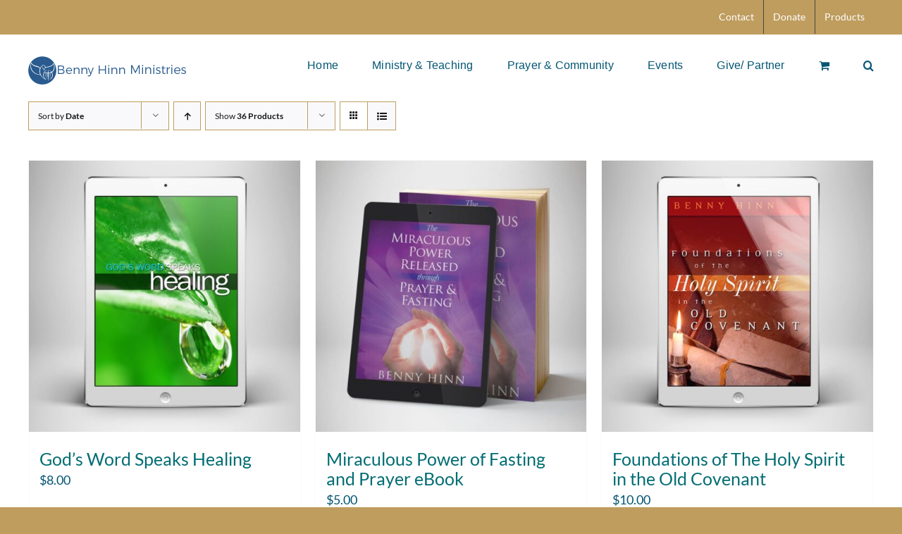

--- FILE ---
content_type: text/html; charset=UTF-8
request_url: https://www.bennyhinn.org/product-category/digital-downloads/page/2/?product_orderby=date&product_view=grid&product_count=16&product_order=desc
body_size: 18214
content:
<!DOCTYPE html>
<html class="avada-html-layout-wide avada-html-header-position-top avada-html-is-archive" lang="en-US" prefix="og: http://ogp.me/ns# fb: http://ogp.me/ns/fb#">
<head>
	<meta http-equiv="X-UA-Compatible" content="IE=edge" />
	<meta http-equiv="Content-Type" content="text/html; charset=utf-8"/>
	<meta name="viewport" content="width=device-width, initial-scale=1" />
	<title>Digital Downloads &#8211; Page 2 &#8211; Benny Hinn Ministries</title>
<meta name='robots' content='noindex, nofollow' />
	<style>img:is([sizes="auto" i], [sizes^="auto," i]) { contain-intrinsic-size: 3000px 1500px }</style>
	<link rel="alternate" type="text/calendar" title="Benny Hinn Ministries &raquo; iCal Feed" href="https://www.bennyhinn.org/events/?ical=1" />
					<link rel="shortcut icon" href="https://www.bennyhinn.org/wp-content/uploads/2025/10/favicon-32x32-1.png" type="image/x-icon" />
		
					<!-- Apple Touch Icon -->
			<link rel="apple-touch-icon" sizes="180x180" href="https://www.bennyhinn.org/wp-content/uploads/2025/10/favicon-32x32-1.png">
		
					<!-- Android Icon -->
			<link rel="icon" sizes="192x192" href="https://www.bennyhinn.org/wp-content/uploads/2025/10/favicon-32x32-1.png">
		
					<!-- MS Edge Icon -->
			<meta name="msapplication-TileImage" content="https://www.bennyhinn.org/wp-content/uploads/2025/10/favicon-32x32-1.png">
								
		<meta property="og:locale" content="en_US"/>
		<meta property="og:type" content="article"/>
		<meta property="og:site_name" content="Benny Hinn Ministries"/>
		<meta property="og:title" content="  Product categories  Digital Downloads"/>
				<meta property="og:url" content="https://www.bennyhinn.org/product/gods-word-speaks-healing/"/>
																				<meta property="og:image" content="https://www.bennyhinn.org/wp-content/uploads/2025/10/Gods-Word-Speaks-Healing-Front-Cover-Benny-Hinn-Ministries.jpg"/>
		<meta property="og:image:width" content="1000"/>
		<meta property="og:image:height" content="1000"/>
		<meta property="og:image:type" content="image/jpeg"/>
				<script type="text/javascript">
/* <![CDATA[ */
window._wpemojiSettings = {"baseUrl":"https:\/\/s.w.org\/images\/core\/emoji\/16.0.1\/72x72\/","ext":".png","svgUrl":"https:\/\/s.w.org\/images\/core\/emoji\/16.0.1\/svg\/","svgExt":".svg","source":{"concatemoji":"https:\/\/www.bennyhinn.org\/wp-includes\/js\/wp-emoji-release.min.js?ver=6.8.3"}};
/*! This file is auto-generated */
!function(s,n){var o,i,e;function c(e){try{var t={supportTests:e,timestamp:(new Date).valueOf()};sessionStorage.setItem(o,JSON.stringify(t))}catch(e){}}function p(e,t,n){e.clearRect(0,0,e.canvas.width,e.canvas.height),e.fillText(t,0,0);var t=new Uint32Array(e.getImageData(0,0,e.canvas.width,e.canvas.height).data),a=(e.clearRect(0,0,e.canvas.width,e.canvas.height),e.fillText(n,0,0),new Uint32Array(e.getImageData(0,0,e.canvas.width,e.canvas.height).data));return t.every(function(e,t){return e===a[t]})}function u(e,t){e.clearRect(0,0,e.canvas.width,e.canvas.height),e.fillText(t,0,0);for(var n=e.getImageData(16,16,1,1),a=0;a<n.data.length;a++)if(0!==n.data[a])return!1;return!0}function f(e,t,n,a){switch(t){case"flag":return n(e,"\ud83c\udff3\ufe0f\u200d\u26a7\ufe0f","\ud83c\udff3\ufe0f\u200b\u26a7\ufe0f")?!1:!n(e,"\ud83c\udde8\ud83c\uddf6","\ud83c\udde8\u200b\ud83c\uddf6")&&!n(e,"\ud83c\udff4\udb40\udc67\udb40\udc62\udb40\udc65\udb40\udc6e\udb40\udc67\udb40\udc7f","\ud83c\udff4\u200b\udb40\udc67\u200b\udb40\udc62\u200b\udb40\udc65\u200b\udb40\udc6e\u200b\udb40\udc67\u200b\udb40\udc7f");case"emoji":return!a(e,"\ud83e\udedf")}return!1}function g(e,t,n,a){var r="undefined"!=typeof WorkerGlobalScope&&self instanceof WorkerGlobalScope?new OffscreenCanvas(300,150):s.createElement("canvas"),o=r.getContext("2d",{willReadFrequently:!0}),i=(o.textBaseline="top",o.font="600 32px Arial",{});return e.forEach(function(e){i[e]=t(o,e,n,a)}),i}function t(e){var t=s.createElement("script");t.src=e,t.defer=!0,s.head.appendChild(t)}"undefined"!=typeof Promise&&(o="wpEmojiSettingsSupports",i=["flag","emoji"],n.supports={everything:!0,everythingExceptFlag:!0},e=new Promise(function(e){s.addEventListener("DOMContentLoaded",e,{once:!0})}),new Promise(function(t){var n=function(){try{var e=JSON.parse(sessionStorage.getItem(o));if("object"==typeof e&&"number"==typeof e.timestamp&&(new Date).valueOf()<e.timestamp+604800&&"object"==typeof e.supportTests)return e.supportTests}catch(e){}return null}();if(!n){if("undefined"!=typeof Worker&&"undefined"!=typeof OffscreenCanvas&&"undefined"!=typeof URL&&URL.createObjectURL&&"undefined"!=typeof Blob)try{var e="postMessage("+g.toString()+"("+[JSON.stringify(i),f.toString(),p.toString(),u.toString()].join(",")+"));",a=new Blob([e],{type:"text/javascript"}),r=new Worker(URL.createObjectURL(a),{name:"wpTestEmojiSupports"});return void(r.onmessage=function(e){c(n=e.data),r.terminate(),t(n)})}catch(e){}c(n=g(i,f,p,u))}t(n)}).then(function(e){for(var t in e)n.supports[t]=e[t],n.supports.everything=n.supports.everything&&n.supports[t],"flag"!==t&&(n.supports.everythingExceptFlag=n.supports.everythingExceptFlag&&n.supports[t]);n.supports.everythingExceptFlag=n.supports.everythingExceptFlag&&!n.supports.flag,n.DOMReady=!1,n.readyCallback=function(){n.DOMReady=!0}}).then(function(){return e}).then(function(){var e;n.supports.everything||(n.readyCallback(),(e=n.source||{}).concatemoji?t(e.concatemoji):e.wpemoji&&e.twemoji&&(t(e.twemoji),t(e.wpemoji)))}))}((window,document),window._wpemojiSettings);
/* ]]> */
</script>
<link rel='stylesheet' id='wc-authorize-net-cim-credit-card-checkout-block-css' href='https://www.bennyhinn.org/wp-content/plugins/woocommerce-gateway-authorize-net-cim/assets/css/blocks/wc-authorize-net-cim-checkout-block.css?ver=3.10.13' type='text/css' media='all' />
<link rel='stylesheet' id='wc-authorize-net-cim-echeck-checkout-block-css' href='https://www.bennyhinn.org/wp-content/plugins/woocommerce-gateway-authorize-net-cim/assets/css/blocks/wc-authorize-net-cim-checkout-block.css?ver=3.10.13' type='text/css' media='all' />
<link rel='stylesheet' id='PrayerEngineFrontendStyles-css' href='https://www.bennyhinn.org/wp-content/plugins/prayerengine_plugin/css/pe_styles.css?ver=6.8.3' type='text/css' media='all' />
<link rel='stylesheet' id='tribe-events-pro-mini-calendar-block-styles-css' href='https://www.bennyhinn.org/wp-content/plugins/events-calendar-pro/build/css/tribe-events-pro-mini-calendar-block.css?ver=7.7.10' type='text/css' media='all' />
<style id='wp-emoji-styles-inline-css' type='text/css'>

	img.wp-smiley, img.emoji {
		display: inline !important;
		border: none !important;
		box-shadow: none !important;
		height: 1em !important;
		width: 1em !important;
		margin: 0 0.07em !important;
		vertical-align: -0.1em !important;
		background: none !important;
		padding: 0 !important;
	}
</style>
<link rel='stylesheet' id='wp-block-library-css' href='https://www.bennyhinn.org/wp-includes/css/dist/block-library/style.min.css?ver=6.8.3' type='text/css' media='all' />
<style id='wp-block-library-theme-inline-css' type='text/css'>
.wp-block-audio :where(figcaption){color:#555;font-size:13px;text-align:center}.is-dark-theme .wp-block-audio :where(figcaption){color:#ffffffa6}.wp-block-audio{margin:0 0 1em}.wp-block-code{border:1px solid #ccc;border-radius:4px;font-family:Menlo,Consolas,monaco,monospace;padding:.8em 1em}.wp-block-embed :where(figcaption){color:#555;font-size:13px;text-align:center}.is-dark-theme .wp-block-embed :where(figcaption){color:#ffffffa6}.wp-block-embed{margin:0 0 1em}.blocks-gallery-caption{color:#555;font-size:13px;text-align:center}.is-dark-theme .blocks-gallery-caption{color:#ffffffa6}:root :where(.wp-block-image figcaption){color:#555;font-size:13px;text-align:center}.is-dark-theme :root :where(.wp-block-image figcaption){color:#ffffffa6}.wp-block-image{margin:0 0 1em}.wp-block-pullquote{border-bottom:4px solid;border-top:4px solid;color:currentColor;margin-bottom:1.75em}.wp-block-pullquote cite,.wp-block-pullquote footer,.wp-block-pullquote__citation{color:currentColor;font-size:.8125em;font-style:normal;text-transform:uppercase}.wp-block-quote{border-left:.25em solid;margin:0 0 1.75em;padding-left:1em}.wp-block-quote cite,.wp-block-quote footer{color:currentColor;font-size:.8125em;font-style:normal;position:relative}.wp-block-quote:where(.has-text-align-right){border-left:none;border-right:.25em solid;padding-left:0;padding-right:1em}.wp-block-quote:where(.has-text-align-center){border:none;padding-left:0}.wp-block-quote.is-large,.wp-block-quote.is-style-large,.wp-block-quote:where(.is-style-plain){border:none}.wp-block-search .wp-block-search__label{font-weight:700}.wp-block-search__button{border:1px solid #ccc;padding:.375em .625em}:where(.wp-block-group.has-background){padding:1.25em 2.375em}.wp-block-separator.has-css-opacity{opacity:.4}.wp-block-separator{border:none;border-bottom:2px solid;margin-left:auto;margin-right:auto}.wp-block-separator.has-alpha-channel-opacity{opacity:1}.wp-block-separator:not(.is-style-wide):not(.is-style-dots){width:100px}.wp-block-separator.has-background:not(.is-style-dots){border-bottom:none;height:1px}.wp-block-separator.has-background:not(.is-style-wide):not(.is-style-dots){height:2px}.wp-block-table{margin:0 0 1em}.wp-block-table td,.wp-block-table th{word-break:normal}.wp-block-table :where(figcaption){color:#555;font-size:13px;text-align:center}.is-dark-theme .wp-block-table :where(figcaption){color:#ffffffa6}.wp-block-video :where(figcaption){color:#555;font-size:13px;text-align:center}.is-dark-theme .wp-block-video :where(figcaption){color:#ffffffa6}.wp-block-video{margin:0 0 1em}:root :where(.wp-block-template-part.has-background){margin-bottom:0;margin-top:0;padding:1.25em 2.375em}
</style>
<style id='classic-theme-styles-inline-css' type='text/css'>
/*! This file is auto-generated */
.wp-block-button__link{color:#fff;background-color:#32373c;border-radius:9999px;box-shadow:none;text-decoration:none;padding:calc(.667em + 2px) calc(1.333em + 2px);font-size:1.125em}.wp-block-file__button{background:#32373c;color:#fff;text-decoration:none}
</style>
<style id='powerpress-player-block-style-inline-css' type='text/css'>


</style>
<style id='global-styles-inline-css' type='text/css'>
:root{--wp--preset--aspect-ratio--square: 1;--wp--preset--aspect-ratio--4-3: 4/3;--wp--preset--aspect-ratio--3-4: 3/4;--wp--preset--aspect-ratio--3-2: 3/2;--wp--preset--aspect-ratio--2-3: 2/3;--wp--preset--aspect-ratio--16-9: 16/9;--wp--preset--aspect-ratio--9-16: 9/16;--wp--preset--color--black: #000000;--wp--preset--color--cyan-bluish-gray: #abb8c3;--wp--preset--color--white: #ffffff;--wp--preset--color--pale-pink: #f78da7;--wp--preset--color--vivid-red: #cf2e2e;--wp--preset--color--luminous-vivid-orange: #ff6900;--wp--preset--color--luminous-vivid-amber: #fcb900;--wp--preset--color--light-green-cyan: #7bdcb5;--wp--preset--color--vivid-green-cyan: #00d084;--wp--preset--color--pale-cyan-blue: #8ed1fc;--wp--preset--color--vivid-cyan-blue: #0693e3;--wp--preset--color--vivid-purple: #9b51e0;--wp--preset--color--awb-color-1: #ffffff;--wp--preset--color--awb-color-2: #f9f9fb;--wp--preset--color--awb-color-3: #bf9d5e;--wp--preset--color--awb-color-4: #bf9d5e;--wp--preset--color--awb-color-5: #025573;--wp--preset--color--awb-color-6: #434549;--wp--preset--color--awb-color-7: #212326;--wp--preset--color--awb-color-8: #141617;--wp--preset--gradient--vivid-cyan-blue-to-vivid-purple: linear-gradient(135deg,rgba(6,147,227,1) 0%,rgb(155,81,224) 100%);--wp--preset--gradient--light-green-cyan-to-vivid-green-cyan: linear-gradient(135deg,rgb(122,220,180) 0%,rgb(0,208,130) 100%);--wp--preset--gradient--luminous-vivid-amber-to-luminous-vivid-orange: linear-gradient(135deg,rgba(252,185,0,1) 0%,rgba(255,105,0,1) 100%);--wp--preset--gradient--luminous-vivid-orange-to-vivid-red: linear-gradient(135deg,rgba(255,105,0,1) 0%,rgb(207,46,46) 100%);--wp--preset--gradient--very-light-gray-to-cyan-bluish-gray: linear-gradient(135deg,rgb(238,238,238) 0%,rgb(169,184,195) 100%);--wp--preset--gradient--cool-to-warm-spectrum: linear-gradient(135deg,rgb(74,234,220) 0%,rgb(151,120,209) 20%,rgb(207,42,186) 40%,rgb(238,44,130) 60%,rgb(251,105,98) 80%,rgb(254,248,76) 100%);--wp--preset--gradient--blush-light-purple: linear-gradient(135deg,rgb(255,206,236) 0%,rgb(152,150,240) 100%);--wp--preset--gradient--blush-bordeaux: linear-gradient(135deg,rgb(254,205,165) 0%,rgb(254,45,45) 50%,rgb(107,0,62) 100%);--wp--preset--gradient--luminous-dusk: linear-gradient(135deg,rgb(255,203,112) 0%,rgb(199,81,192) 50%,rgb(65,88,208) 100%);--wp--preset--gradient--pale-ocean: linear-gradient(135deg,rgb(255,245,203) 0%,rgb(182,227,212) 50%,rgb(51,167,181) 100%);--wp--preset--gradient--electric-grass: linear-gradient(135deg,rgb(202,248,128) 0%,rgb(113,206,126) 100%);--wp--preset--gradient--midnight: linear-gradient(135deg,rgb(2,3,129) 0%,rgb(40,116,252) 100%);--wp--preset--font-size--small: 13.5px;--wp--preset--font-size--medium: 20px;--wp--preset--font-size--large: 27px;--wp--preset--font-size--x-large: 42px;--wp--preset--font-size--normal: 18px;--wp--preset--font-size--xlarge: 36px;--wp--preset--font-size--huge: 54px;--wp--preset--spacing--20: 0.44rem;--wp--preset--spacing--30: 0.67rem;--wp--preset--spacing--40: 1rem;--wp--preset--spacing--50: 1.5rem;--wp--preset--spacing--60: 2.25rem;--wp--preset--spacing--70: 3.38rem;--wp--preset--spacing--80: 5.06rem;--wp--preset--shadow--natural: 6px 6px 9px rgba(0, 0, 0, 0.2);--wp--preset--shadow--deep: 12px 12px 50px rgba(0, 0, 0, 0.4);--wp--preset--shadow--sharp: 6px 6px 0px rgba(0, 0, 0, 0.2);--wp--preset--shadow--outlined: 6px 6px 0px -3px rgba(255, 255, 255, 1), 6px 6px rgba(0, 0, 0, 1);--wp--preset--shadow--crisp: 6px 6px 0px rgba(0, 0, 0, 1);}:where(.is-layout-flex){gap: 0.5em;}:where(.is-layout-grid){gap: 0.5em;}body .is-layout-flex{display: flex;}.is-layout-flex{flex-wrap: wrap;align-items: center;}.is-layout-flex > :is(*, div){margin: 0;}body .is-layout-grid{display: grid;}.is-layout-grid > :is(*, div){margin: 0;}:where(.wp-block-columns.is-layout-flex){gap: 2em;}:where(.wp-block-columns.is-layout-grid){gap: 2em;}:where(.wp-block-post-template.is-layout-flex){gap: 1.25em;}:where(.wp-block-post-template.is-layout-grid){gap: 1.25em;}.has-black-color{color: var(--wp--preset--color--black) !important;}.has-cyan-bluish-gray-color{color: var(--wp--preset--color--cyan-bluish-gray) !important;}.has-white-color{color: var(--wp--preset--color--white) !important;}.has-pale-pink-color{color: var(--wp--preset--color--pale-pink) !important;}.has-vivid-red-color{color: var(--wp--preset--color--vivid-red) !important;}.has-luminous-vivid-orange-color{color: var(--wp--preset--color--luminous-vivid-orange) !important;}.has-luminous-vivid-amber-color{color: var(--wp--preset--color--luminous-vivid-amber) !important;}.has-light-green-cyan-color{color: var(--wp--preset--color--light-green-cyan) !important;}.has-vivid-green-cyan-color{color: var(--wp--preset--color--vivid-green-cyan) !important;}.has-pale-cyan-blue-color{color: var(--wp--preset--color--pale-cyan-blue) !important;}.has-vivid-cyan-blue-color{color: var(--wp--preset--color--vivid-cyan-blue) !important;}.has-vivid-purple-color{color: var(--wp--preset--color--vivid-purple) !important;}.has-black-background-color{background-color: var(--wp--preset--color--black) !important;}.has-cyan-bluish-gray-background-color{background-color: var(--wp--preset--color--cyan-bluish-gray) !important;}.has-white-background-color{background-color: var(--wp--preset--color--white) !important;}.has-pale-pink-background-color{background-color: var(--wp--preset--color--pale-pink) !important;}.has-vivid-red-background-color{background-color: var(--wp--preset--color--vivid-red) !important;}.has-luminous-vivid-orange-background-color{background-color: var(--wp--preset--color--luminous-vivid-orange) !important;}.has-luminous-vivid-amber-background-color{background-color: var(--wp--preset--color--luminous-vivid-amber) !important;}.has-light-green-cyan-background-color{background-color: var(--wp--preset--color--light-green-cyan) !important;}.has-vivid-green-cyan-background-color{background-color: var(--wp--preset--color--vivid-green-cyan) !important;}.has-pale-cyan-blue-background-color{background-color: var(--wp--preset--color--pale-cyan-blue) !important;}.has-vivid-cyan-blue-background-color{background-color: var(--wp--preset--color--vivid-cyan-blue) !important;}.has-vivid-purple-background-color{background-color: var(--wp--preset--color--vivid-purple) !important;}.has-black-border-color{border-color: var(--wp--preset--color--black) !important;}.has-cyan-bluish-gray-border-color{border-color: var(--wp--preset--color--cyan-bluish-gray) !important;}.has-white-border-color{border-color: var(--wp--preset--color--white) !important;}.has-pale-pink-border-color{border-color: var(--wp--preset--color--pale-pink) !important;}.has-vivid-red-border-color{border-color: var(--wp--preset--color--vivid-red) !important;}.has-luminous-vivid-orange-border-color{border-color: var(--wp--preset--color--luminous-vivid-orange) !important;}.has-luminous-vivid-amber-border-color{border-color: var(--wp--preset--color--luminous-vivid-amber) !important;}.has-light-green-cyan-border-color{border-color: var(--wp--preset--color--light-green-cyan) !important;}.has-vivid-green-cyan-border-color{border-color: var(--wp--preset--color--vivid-green-cyan) !important;}.has-pale-cyan-blue-border-color{border-color: var(--wp--preset--color--pale-cyan-blue) !important;}.has-vivid-cyan-blue-border-color{border-color: var(--wp--preset--color--vivid-cyan-blue) !important;}.has-vivid-purple-border-color{border-color: var(--wp--preset--color--vivid-purple) !important;}.has-vivid-cyan-blue-to-vivid-purple-gradient-background{background: var(--wp--preset--gradient--vivid-cyan-blue-to-vivid-purple) !important;}.has-light-green-cyan-to-vivid-green-cyan-gradient-background{background: var(--wp--preset--gradient--light-green-cyan-to-vivid-green-cyan) !important;}.has-luminous-vivid-amber-to-luminous-vivid-orange-gradient-background{background: var(--wp--preset--gradient--luminous-vivid-amber-to-luminous-vivid-orange) !important;}.has-luminous-vivid-orange-to-vivid-red-gradient-background{background: var(--wp--preset--gradient--luminous-vivid-orange-to-vivid-red) !important;}.has-very-light-gray-to-cyan-bluish-gray-gradient-background{background: var(--wp--preset--gradient--very-light-gray-to-cyan-bluish-gray) !important;}.has-cool-to-warm-spectrum-gradient-background{background: var(--wp--preset--gradient--cool-to-warm-spectrum) !important;}.has-blush-light-purple-gradient-background{background: var(--wp--preset--gradient--blush-light-purple) !important;}.has-blush-bordeaux-gradient-background{background: var(--wp--preset--gradient--blush-bordeaux) !important;}.has-luminous-dusk-gradient-background{background: var(--wp--preset--gradient--luminous-dusk) !important;}.has-pale-ocean-gradient-background{background: var(--wp--preset--gradient--pale-ocean) !important;}.has-electric-grass-gradient-background{background: var(--wp--preset--gradient--electric-grass) !important;}.has-midnight-gradient-background{background: var(--wp--preset--gradient--midnight) !important;}.has-small-font-size{font-size: var(--wp--preset--font-size--small) !important;}.has-medium-font-size{font-size: var(--wp--preset--font-size--medium) !important;}.has-large-font-size{font-size: var(--wp--preset--font-size--large) !important;}.has-x-large-font-size{font-size: var(--wp--preset--font-size--x-large) !important;}
:where(.wp-block-post-template.is-layout-flex){gap: 1.25em;}:where(.wp-block-post-template.is-layout-grid){gap: 1.25em;}
:where(.wp-block-columns.is-layout-flex){gap: 2em;}:where(.wp-block-columns.is-layout-grid){gap: 2em;}
:root :where(.wp-block-pullquote){font-size: 1.5em;line-height: 1.6;}
</style>
<style id='woocommerce-inline-inline-css' type='text/css'>
.woocommerce form .form-row .required { visibility: visible; }
</style>
<link rel='stylesheet' id='brands-styles-css' href='https://www.bennyhinn.org/wp-content/plugins/woocommerce/assets/css/brands.css?ver=10.3.5' type='text/css' media='all' />
<link rel='stylesheet' id='sv-wc-payment-gateway-payment-form-v5_15_12-css' href='https://www.bennyhinn.org/wp-content/plugins/woocommerce-gateway-authorize-net-cim/vendor/skyverge/wc-plugin-framework/woocommerce/payment-gateway/assets/css/frontend/sv-wc-payment-gateway-payment-form.min.css?ver=5.15.12' type='text/css' media='all' />
<link rel='stylesheet' id='searchwp-forms-css' href='https://www.bennyhinn.org/wp-content/plugins/searchwp/assets/css/frontend/search-forms.min.css?ver=4.5.5' type='text/css' media='all' />
<link rel='stylesheet' id='woocommerce-nyp-css' href='https://www.bennyhinn.org/wp-content/plugins/woocommerce-name-your-price/assets/css/frontend/name-your-price.min.css?ver=3.6.2' type='text/css' media='all' />
<link rel='stylesheet' id='child-style-css' href='https://www.bennyhinn.org/wp-content/themes/Avada-Child-Theme/style.css?ver=6.8.3' type='text/css' media='all' />
<link rel='stylesheet' id='fusion-dynamic-css-css' href='https://www.bennyhinn.org/wp-content/uploads/fusion-styles/2e564608afb2fc8e94dbc0c7d54f4a19.min.css?ver=3.13.1' type='text/css' media='all' />
<script type="text/javascript" src="https://www.bennyhinn.org/wp-includes/js/jquery/jquery.min.js?ver=3.7.1" id="jquery-core-js"></script>
<script type="text/javascript" src="https://www.bennyhinn.org/wp-includes/js/jquery/jquery-migrate.min.js?ver=3.4.1" id="jquery-migrate-js"></script>
<script type="text/javascript" id="PrayerEngineFrontendJavascript-js-extra">
/* <![CDATA[ */
var peajax = {"ajaxurl":"https:\/\/www.bennyhinn.org\/wp-admin\/admin-ajax.php"};
/* ]]> */
</script>
<script type="text/javascript" src="https://www.bennyhinn.org/wp-content/plugins/prayerengine_plugin/js/prayerwall210.js?ver=6.8.3" id="PrayerEngineFrontendJavascript-js"></script>
<script type="text/javascript" src="https://www.bennyhinn.org/wp-content/plugins/woocommerce/assets/js/jquery-blockui/jquery.blockUI.min.js?ver=2.7.0-wc.10.3.5" id="wc-jquery-blockui-js" defer="defer" data-wp-strategy="defer"></script>
<script type="text/javascript" id="wc-add-to-cart-js-extra">
/* <![CDATA[ */
var wc_add_to_cart_params = {"ajax_url":"\/wp-admin\/admin-ajax.php","wc_ajax_url":"\/?wc-ajax=%%endpoint%%","i18n_view_cart":"View cart","cart_url":"https:\/\/www.bennyhinn.org\/cart\/","is_cart":"","cart_redirect_after_add":"yes"};
/* ]]> */
</script>
<script type="text/javascript" src="https://www.bennyhinn.org/wp-content/plugins/woocommerce/assets/js/frontend/add-to-cart.min.js?ver=10.3.5" id="wc-add-to-cart-js" defer="defer" data-wp-strategy="defer"></script>
<script type="text/javascript" src="https://www.bennyhinn.org/wp-content/plugins/woocommerce/assets/js/js-cookie/js.cookie.min.js?ver=2.1.4-wc.10.3.5" id="wc-js-cookie-js" defer="defer" data-wp-strategy="defer"></script>
<script type="text/javascript" id="woocommerce-js-extra">
/* <![CDATA[ */
var woocommerce_params = {"ajax_url":"\/wp-admin\/admin-ajax.php","wc_ajax_url":"\/?wc-ajax=%%endpoint%%","i18n_password_show":"Show password","i18n_password_hide":"Hide password"};
/* ]]> */
</script>
<script type="text/javascript" src="https://www.bennyhinn.org/wp-content/plugins/woocommerce/assets/js/frontend/woocommerce.min.js?ver=10.3.5" id="woocommerce-js" defer="defer" data-wp-strategy="defer"></script>
<script type="text/javascript" id="ajax_operation_script-js-extra">
/* <![CDATA[ */
var bigdatacloud_key = {"key":""};
var myAjax = {"ajaxurl":"https:\/\/www.bennyhinn.org\/wp-admin\/admin-ajax.php"};
/* ]]> */
</script>
<script type="text/javascript" src="https://www.bennyhinn.org/wp-content/plugins/woocommerce-anti-fraud/assets/js/geoloc.js?ver=1.0" id="ajax_operation_script-js"></script>
<link rel="https://api.w.org/" href="https://www.bennyhinn.org/wp-json/" /><link rel="alternate" title="JSON" type="application/json" href="https://www.bennyhinn.org/wp-json/wp/v2/product_cat/59" /><link rel="EditURI" type="application/rsd+xml" title="RSD" href="https://www.bennyhinn.org/xmlrpc.php?rsd" />
            <script type="text/javascript"><!--
                                function powerpress_pinw(pinw_url){window.open(pinw_url, 'PowerPressPlayer','toolbar=0,status=0,resizable=1,width=460,height=320');	return false;}
                //-->

                // tabnab protection
                window.addEventListener('load', function () {
                    // make all links have rel="noopener noreferrer"
                    document.querySelectorAll('a[target="_blank"]').forEach(link => {
                        link.setAttribute('rel', 'noopener noreferrer');
                    });
                });
            </script>
            <!-- Display fixes for Internet Explorer -->
	<!--[if lte IE 6]>
	<link href="https://www.bennyhinn.org/wp-content/plugins/prayerengine_plugin/css/ie6_fix.css" rel="stylesheet" type="text/css" />
	<![endif]-->
	<!--[if IE 7]>
	<link href="https://www.bennyhinn.org/wp-content/plugins/prayerengine_plugin/css/ie7_fix.css" rel="stylesheet" type="text/css" />
	<![endif]-->
	<!--[if IE 8]>
	<link href="https://www.bennyhinn.org/wp-content/plugins/prayerengine_plugin/css/ie8_fix.css" rel="stylesheet" type="text/css" />
	<![endif]-->
	<!-- end display fixes for Internet Explorer --><meta name="et-api-version" content="v1"><meta name="et-api-origin" content="https://www.bennyhinn.org"><link rel="https://theeventscalendar.com/" href="https://www.bennyhinn.org/wp-json/tribe/tickets/v1/" /><meta name="tec-api-version" content="v1"><meta name="tec-api-origin" content="https://www.bennyhinn.org"><link rel="alternate" href="https://www.bennyhinn.org/wp-json/tribe/events/v1/" /><link rel="preload" href="https://www.bennyhinn.org/wp-content/themes/Avada/includes/lib/assets/fonts/icomoon/awb-icons.woff" as="font" type="font/woff" crossorigin><link rel="preload" href="//www.bennyhinn.org/wp-content/themes/Avada/includes/lib/assets/fonts/fontawesome/webfonts/fa-brands-400.woff2" as="font" type="font/woff2" crossorigin><link rel="preload" href="//www.bennyhinn.org/wp-content/themes/Avada/includes/lib/assets/fonts/fontawesome/webfonts/fa-regular-400.woff2" as="font" type="font/woff2" crossorigin><link rel="preload" href="//www.bennyhinn.org/wp-content/themes/Avada/includes/lib/assets/fonts/fontawesome/webfonts/fa-solid-900.woff2" as="font" type="font/woff2" crossorigin><style type="text/css" id="css-fb-visibility">@media screen and (max-width: 640px){.fusion-no-small-visibility{display:none !important;}body .sm-text-align-center{text-align:center !important;}body .sm-text-align-left{text-align:left !important;}body .sm-text-align-right{text-align:right !important;}body .sm-flex-align-center{justify-content:center !important;}body .sm-flex-align-flex-start{justify-content:flex-start !important;}body .sm-flex-align-flex-end{justify-content:flex-end !important;}body .sm-mx-auto{margin-left:auto !important;margin-right:auto !important;}body .sm-ml-auto{margin-left:auto !important;}body .sm-mr-auto{margin-right:auto !important;}body .fusion-absolute-position-small{position:absolute;top:auto;width:100%;}.awb-sticky.awb-sticky-small{ position: sticky; top: var(--awb-sticky-offset,0); }}@media screen and (min-width: 641px) and (max-width: 1024px){.fusion-no-medium-visibility{display:none !important;}body .md-text-align-center{text-align:center !important;}body .md-text-align-left{text-align:left !important;}body .md-text-align-right{text-align:right !important;}body .md-flex-align-center{justify-content:center !important;}body .md-flex-align-flex-start{justify-content:flex-start !important;}body .md-flex-align-flex-end{justify-content:flex-end !important;}body .md-mx-auto{margin-left:auto !important;margin-right:auto !important;}body .md-ml-auto{margin-left:auto !important;}body .md-mr-auto{margin-right:auto !important;}body .fusion-absolute-position-medium{position:absolute;top:auto;width:100%;}.awb-sticky.awb-sticky-medium{ position: sticky; top: var(--awb-sticky-offset,0); }}@media screen and (min-width: 1025px){.fusion-no-large-visibility{display:none !important;}body .lg-text-align-center{text-align:center !important;}body .lg-text-align-left{text-align:left !important;}body .lg-text-align-right{text-align:right !important;}body .lg-flex-align-center{justify-content:center !important;}body .lg-flex-align-flex-start{justify-content:flex-start !important;}body .lg-flex-align-flex-end{justify-content:flex-end !important;}body .lg-mx-auto{margin-left:auto !important;margin-right:auto !important;}body .lg-ml-auto{margin-left:auto !important;}body .lg-mr-auto{margin-right:auto !important;}body .fusion-absolute-position-large{position:absolute;top:auto;width:100%;}.awb-sticky.awb-sticky-large{ position: sticky; top: var(--awb-sticky-offset,0); }}</style>	<noscript><style>.woocommerce-product-gallery{ opacity: 1 !important; }</style></noscript>
			<style type="text/css" id="wp-custom-css">
			main#main {
    margin: 0px;
    padding: 0px;
}
.fusion-header {
  height: 95px;
}
.fusion-logo, .fusion-sticky-logo {
  /*--logo_margin-top: 18px;*/
  --logo_margin-bottom: 0px;
  --logo_margin-left: 0px;
  --logo_margin-right: 0px;
}
.fusion-events-shortcode .fusion-events-thumbnail, .fusion-events-shortcode .fusion-layout-column .fusion-column-wrapper {
    border-color: var(--timeline_color);
    background-color: #fff;
}
span.tribe-events-event-image {
    border-radius: 8px;
}

.fusion-events-shortcode .fusion-events-thumbnail, .fusion-events-shortcode .fusion-layout-column .fusion-column-wrapper {
    border-color: var(--timeline_color);
    background-color: #fff;
    border-radius: 8px;
}

/* ===== GRAVITY FORM =========*/

h2.gform_title.fusion-responsive-typography-calculated {
    display: none;
}

button#button_3_select_all,
input#gform_submit_button_1, input#gform_submit_button_3 {
    background-color: #025573;
    color: #fff;
    border-radius: 8px;
}
input#gform_submit_button_12,
input#gform_submit_button_11,
input#gform_submit_button_8,
input#gform_submit_button_7,
input#gform_submit_button_3,
input#gform_submit_button_4,
input#gform_submit_button_5{
    background-color: #025573;
    color: #fff;
    border-radius: 8px;
    padding: 15px 50px 15px 50px;
    font-size: 20px;
}
div#gform_fields_3,
div#gform_fields_4,
div#gform_fields_5
{
    background-color: #f7f7f7;
    padding: 30px 35px;
    border-radius: 20px;
}
input#input_1_1_3, input#input_1_1_6,
input#input_1_5, input#input_1_4 {
    font-style: italic;
    color: #025573;
}
alignnone.size-full.wp-image-127 {
  vertical-align: bottom;
}



h4.fusion-responsive-typography-calculated {
    margin-bottom: 15px;
}

/* =====EVENT CALENDAR =========*/

h3.tribe-events-calendar-list__event-title.tribe-common-h6.tribe-common-h4--min-medium.fusion-responsive-typography-calculated {
    font-size: 28px !important;
}
h2.tribe-events-single-event-title.summary.entry-title.fusion-responsive-typography-calculated {
    font-size: 35px;
}
.fusion-events-featured-image .fusion-events-single-title-content h2 {
    float: none;
    line-height: 0.5;
}
.tribe-events .tribe-events-calendar-list__event-date-tag-weekday {
    text-transform: uppercase;
}
span.tribe-events-calendar-list__event-date-tag-weekday {
    text-transform: uppercase !important;
    font-size: 22px !important;
}
fusion-body .fusion-events-single-title-content span, .fusion-body .fusion-events-single-title-content span {
	font-size: 23px;
}

.iframe-half#bhm_header__v1{
  display: none;
}

/* ===== EVENT LAYOUT ====*/

.event-container {
  display: flex;
  align-items: center; /* aligns image and text vertically */
}

.calendarbhm {
  margin-right: 10px; /* spacing between image and text */
}

.event-text {
  margin: 0; /* remove default paragraph margin */
	font-size: 18px;
}

.event-container-right .fusion-events-content-wrapper {
    padding: 0px 0px 0px 25px !important;
	  
}
.event-container-right h2.fusion-responsive-typography-calculated a.url {
    font-size: 30px;
	  color:#ffffff; 
}
h2.fusion-responsive-typography-calculated a.url {
    font-size: 25px;
	  color:#ffffff; 
}

.fusion-events-shortcode .fusion-events-thumbnail, .fusion-events-shortcode .fusion-layout-column .fusion-column-wrapper {
    border-color: #5d5d5d;
    background-color: #1d6e6d;
    border-radius: 8px;
}

#wrapper .fusion-events-shortcode .fusion-events-meta h4 {
	color:#ffffff;
}
img.attachment-full.size-full.wp-post-image {
    border-radius: 8px;
}



/*======== EVENT CUSTOMIZATION=====*/

h3.bhm-event-card__title.fusion-responsive-typography-calculated {
    font-size: 26px;
    color: #841212;
    margin: 0px 0px 25px 0px;
    padding-top: 20px;
    margin-left: 20px;
}
.bhm-event-card__datetime, .bhm-event-card__venue {
    margin-bottom: 25px;
    margin-left: 20px;
}
.bhm-event-card__body {
    background-color: #025573;
    border-radius: 0px 0px 15px 15px;
}

.bhm-event-card__main-time, .bhm-event-card__extra-times, strong.bhm-event-card__venue-name, .bhm-event-card__venue-line {
    color: #ffffff;
}
.bhm-event-card__thumb img {
    border-radius: 15px 15px 0px 0px;
}
.bhm-event-card__cta {
  display: flex;
  justify-content: center; /* centers horizontally */
  align-items: center;     /* centers vertically if container has height */
}
.bhm-btn{
display:inline-block;
padding:.75rem 1.25rem;
border-radius:12px;
text-decoration:none;
background:#F2E3D5;
color:#073B3A;
font-weight:600;
margin-bottom: 20px;
}

.bhm-event-card__main-time {
  display: flex;
  align-items: center;   /* vertical centering */
  gap: 8px;              /* space between icon and text */
}

.calendar-icon {
  width: 20px;
  height: 20px;
  background: url('/wp-content/uploads/2025/10/calendar_event.png') no-repeat center;
  background-size: contain;
  flex-shrink: 0; /* prevents shrinking */
}
.bhm-event-card__extra-times {
    padding-left: 28px;
}

.bhm-event-card__venue {
    display: flex;
    align-items: flex-start;
    gap: 10px;
    flex-direction: row;
    flex-wrap: wrap;
    align-content: center;
}
.bhm-event-card__venue-line {
    margin-left: 30px;
}
.venue-icon {
  width: 20px;
  height: 20px;
  background: url('/wp-content/uploads/2025/10/Location.png') no-repeat center;
  background-size: contain;
  flex-shrink: 0; /* prevent shrinking */
  margin-top: 0px; /* small vertical adjust if needed */
}

.bhm-event-card__venue-details {
  display: flex;
  flex-direction: column;
}
h3.bhm-event-card__title a {
    color: #ffffff;
}
.tribe-events.tribe-common,
.fusion-sharing-box.fusion-theme-sharing-box.fusion-single-sharing-box, div#tribe-events-footer{
    display: none;
}
.fusion-events-shortcode .fusion-events-content {
    color: #fff;
}
.tribe-mobile #main {
    padding-top: 0px;
}

.bhm_persecution {
  border-radius: 15px;
  overflow: hidden; /* essentiel pour que la vidéo respecte le border-radius */
}
.bhm-event-card {
    padding: 0px;
}


/*======PERSECUTED PAGE VIDEO=======*/
.bhm_persecution lite-vimeo {
    border-radius: 15px;
    overflow: hidden;
    display: block;
   
}

.page-id-67 .fusion-footer {
	display: none;
}

/*======PRODUCTS PAGE=======*/
.single-product #main .product h1.product_title, .single-product #main .product h2.product_title {
    font-size: 35px;
}
/* Si le titre contient un lien, appliquer la même couleur */
td.woocommerce-table__product-name.product-name .product-info a,
td.download-file a, td.download-product a,
span.tagged_as a,
.fusion-body .woocommerce-MyAccount-navigation ul li a,
.woocommerce .social-share li a,
span.posted_in a, .bhm_categories a, 
.product-details-container .product-title a {
  color: #026d73;
  text-decoration: none; /* enlève le soulignement */
	
}
.product-details-container .product-title a, h3.wc-block-components-product-name {
	font-size: 25px
}
/* Optionnel : couleur au survol */
td.woocommerce-table__product-name.product-name .product-info a:hover,
td.download-file a:hover,
td.download-product a:hover,
.fusion-body .woocommerce-MyAccount-navigation ul li a:hover,
.woocommerce .social-share li a:hover,
span.posted_in a:hover, .bhm_categories a:hover,
.product-details-container .product-title a:hover  {
  color: #bf9d5e; /* teinte légèrement plus claire au survol */
}

.product-details-container h3.product-title.fusion-responsive-typography-calculated {
    line-height: 0.8 !important;
	   margin-bottom: 10px;
}
/*.fusion-image-wrapper .fusion-rollover .fusion-rollover-content a {
	color:#ffffff !important;
}*/


.wc-block-cart__submit-button,
button.wc-block-components-button.wp-element-button.wc-block-components-checkout-place-order-button.contained {
  display: inline-block;
  background-color: #013a40; /* main button color */
  color: #ffffff; /* text color */
  padding: 14px 28px;
  border: none;
  border-radius: 6px;
  text-decoration: none;
  font-size: 16px;
  font-weight: 600;
  text-align: center;
  transition: all 0.3s ease;
  cursor: pointer;
}

.wc-block-cart__submit-button:hover, button.wc-block-components-button.wp-element-button.wc-block-components-checkout-place-order-button.contained:hover {
  background-color: #025b60; /* lighter hover shade */
  transform: translateY(-2px);
  box-shadow: 0 4px 8px rgba(0, 0, 0, 0.2);
}

.wc-block-cart__submit-button:active {
  transform: translateY(0);
  box-shadow: none;
}

.wc-block-components-button__text {
  display: inline-block;
}
.wp-block-woocommerce-checkout-actions-block .wc-block-checkout__actions_row .wc-block-components-checkout-place-order-button {
    width: 150px !important;
}

/*====NO WHITE LINK=========*/
.nowhitelink a {
  color: #bf9d5e; /* Change this color as desired */
  text-decoration: none;
}

.nowhitelink a:hover {
  color: #005bb5; /* Slightly darker on hover */
  text-decoration: none;
}

		</style>
				<script type="text/javascript">
			var doc = document.documentElement;
			doc.setAttribute( 'data-useragent', navigator.userAgent );
		</script>
		<!-- Google tag (gtag.js) -->
<script async src="https://www.googletagmanager.com/gtag/js?id=G-1R277GQH09"></script>
<script>
  window.dataLayer = window.dataLayer || [];
  function gtag(){dataLayer.push(arguments);}
  gtag('js', new Date());

  gtag('config', 'G-1R277GQH09');
</script>
	</head>

<body class="archive paged tax-product_cat term-digital-downloads term-59 paged-2 wp-theme-Avada wp-child-theme-Avada-Child-Theme theme-Avada woocommerce woocommerce-page woocommerce-no-js tribe-no-js tec-no-tickets-on-recurring tec-no-rsvp-on-recurring awb-no-sidebars fusion-image-hovers fusion-pagination-sizing fusion-button_type-flat fusion-button_span-no fusion-button_gradient-linear avada-image-rollover-circle-yes avada-image-rollover-yes avada-image-rollover-direction-left fusion-body ltr fusion-sticky-header no-mobile-sticky-header no-mobile-slidingbar no-mobile-totop avada-has-rev-slider-styles fusion-disable-outline fusion-sub-menu-fade mobile-logo-pos-left layout-wide-mode avada-has-boxed-modal-shadow-none layout-scroll-offset-full avada-has-zero-margin-offset-top fusion-top-header menu-text-align-center fusion-woo-product-design-classic fusion-woo-shop-page-columns-4 fusion-woo-related-columns-4 fusion-woo-archive-page-columns-3 avada-has-woo-gallery-disabled woo-sale-badge-circle woo-outofstock-badge-top_bar mobile-menu-design-flyout fusion-show-pagination-text fusion-header-layout-v3 avada-responsive avada-footer-fx-sticky avada-menu-highlight-style-bar fusion-search-form-clean fusion-main-menu-search-overlay fusion-avatar-circle avada-dropdown-styles avada-blog-layout-large avada-blog-archive-layout-large avada-ec-not-100-width avada-ec-meta-layout-sidebar avada-header-shadow-no avada-menu-icon-position-left avada-has-megamenu-shadow avada-has-main-nav-search-icon avada-has-breadcrumb-mobile-hidden avada-has-titlebar-hide avada-header-border-color-full-transparent avada-has-slidingbar-widgets avada-has-slidingbar-position-top avada-slidingbar-toggle-style-circle avada-has-slidingbar-sticky avada-has-pagination-width_height avada-flyout-menu-direction-fade avada-ec-views-v2 tribe-theme-Avada" data-awb-post-id="660">
		<a class="skip-link screen-reader-text" href="#content">Skip to content</a>

	<div id="boxed-wrapper">
		
		<div id="wrapper" class="fusion-wrapper">
			<div id="home" style="position:relative;top:-1px;"></div>
							
					
			<header class="fusion-header-wrapper">
				<div class="fusion-header-v3 fusion-logo-alignment fusion-logo-left fusion-sticky-menu-1 fusion-sticky-logo-1 fusion-mobile-logo-1  fusion-mobile-menu-design-flyout fusion-header-has-flyout-menu">
					
<div class="fusion-secondary-header">
	<div class="fusion-row">
							<div class="fusion-alignright">
				<nav class="fusion-secondary-menu" role="navigation" aria-label="Secondary Menu"><ul id="menu-top-navigation" class="menu"><li  id="menu-item-743"  class="menu-item menu-item-type-custom menu-item-object-custom menu-item-743"  data-item-id="743"><a  href="https://www.bennyhinn.org/send-a-message/#tab-a5bfb3818bef3329d03" class="fusion-bar-highlight"><span class="menu-text">Contact</span></a></li><li  id="menu-item-280"  class="menu-item menu-item-type-custom menu-item-object-custom menu-item-280"  data-item-id="280"><a  href="https://donation.bennyhinn.org/" class="fusion-bar-highlight"><span class="menu-text">Donate</span></a></li><li  id="menu-item-678"  class="menu-item menu-item-type-post_type menu-item-object-page menu-item-678"  data-item-id="678"><a  href="https://www.bennyhinn.org/all-products/" class="fusion-bar-highlight"><span class="menu-text">Products</span></a></li></ul></nav><nav class="fusion-mobile-nav-holder fusion-mobile-menu-text-align-left" aria-label="Secondary Mobile Menu"></nav>			</div>
			</div>
</div>
<div class="fusion-header-sticky-height"></div>
<div class="fusion-header">
	<div class="fusion-row">
					<div class="fusion-header-has-flyout-menu-content">
					<div class="fusion-logo" data-margin-top="31px" data-margin-bottom="31px" data-margin-left="0px" data-margin-right="0px">
			<a class="fusion-logo-link"  href="https://www.bennyhinn.org/" >

						<!-- standard logo -->
			<img src="https://www.bennyhinn.org/wp-content/uploads/2025/09/Benny-Hinn-Ministries-Horizontal-Retina-Logo-3.png" srcset="https://www.bennyhinn.org/wp-content/uploads/2025/09/Benny-Hinn-Ministries-Horizontal-Retina-Logo-3.png 1x, https://www.bennyhinn.org/wp-content/uploads/2025/09/Benny-Hinn-Ministries-Horizontal-Retina-Logo-3.png 2x" width="450" height="80" style="max-height:80px;height:auto;" alt="Benny Hinn Ministries Logo" data-retina_logo_url="https://www.bennyhinn.org/wp-content/uploads/2025/09/Benny-Hinn-Ministries-Horizontal-Retina-Logo-3.png" class="fusion-standard-logo" />

											<!-- mobile logo -->
				<img src="https://www.bennyhinn.org/wp-content/uploads/2025/09/Benny-Hinn-Ministries-Horizontal-Retina-Logo.png" srcset="https://www.bennyhinn.org/wp-content/uploads/2025/09/Benny-Hinn-Ministries-Horizontal-Retina-Logo.png 1x, https://www.bennyhinn.org/wp-content/uploads/2025/09/Benny-Hinn-Ministries-Horizontal-Retina-Logo-3.png 2x" width="450" height="80" style="max-height:80px;height:auto;" alt="Benny Hinn Ministries Logo" data-retina_logo_url="https://www.bennyhinn.org/wp-content/uploads/2025/09/Benny-Hinn-Ministries-Horizontal-Retina-Logo-3.png" class="fusion-mobile-logo" />
			
											<!-- sticky header logo -->
				<img src="https://www.bennyhinn.org/wp-content/uploads/2025/09/Benny-Hinn-Ministries-Horizontal-Retina-Logo-3.png" srcset="https://www.bennyhinn.org/wp-content/uploads/2025/09/Benny-Hinn-Ministries-Horizontal-Retina-Logo-3.png 1x, https://www.bennyhinn.org/wp-content/uploads/2025/09/Benny-Hinn-Ministries-Horizontal-Retina-Logo-3.png 2x" width="450" height="80" style="max-height:80px;height:auto;" alt="Benny Hinn Ministries Logo" data-retina_logo_url="https://www.bennyhinn.org/wp-content/uploads/2025/09/Benny-Hinn-Ministries-Horizontal-Retina-Logo-3.png" class="fusion-sticky-logo" />
					</a>
		</div>		<nav class="fusion-main-menu" aria-label="Main Menu"><div class="fusion-overlay-search">		<form role="search" class="searchform fusion-search-form  fusion-search-form-clean" method="get" action="https://www.bennyhinn.org/">
			<div class="fusion-search-form-content">

				
				<div class="fusion-search-field search-field">
					<label><span class="screen-reader-text">Search for:</span>
													<input type="search" value="" name="s" class="s" placeholder="Search..." required aria-required="true" aria-label="Search..."/>
											</label>
				</div>
				<div class="fusion-search-button search-button">
					<input type="submit" class="fusion-search-submit searchsubmit" aria-label="Search" value="&#xf002;" />
									</div>

				
			</div>


			
		</form>
		<div class="fusion-search-spacer"></div><a href="#" role="button" aria-label="Close Search" class="fusion-close-search"></a></div><ul id="menu-main-navigation" class="fusion-menu"><li  id="menu-item-70"  class="menu-item menu-item-type-post_type menu-item-object-page menu-item-home menu-item-70"  data-item-id="70"><a  href="https://www.bennyhinn.org/" class="fusion-bar-highlight"><span class="menu-text">Home</span></a></li><li  id="menu-item-180"  class="menu-item menu-item-type-post_type menu-item-object-page menu-item-180"  data-item-id="180"><a  href="https://www.bennyhinn.org/ministry-and-teaching/" class="fusion-bar-highlight"><span class="menu-text">Ministry &#038; Teaching</span></a></li><li  id="menu-item-218"  class="menu-item menu-item-type-post_type menu-item-object-page menu-item-218"  data-item-id="218"><a  href="https://www.bennyhinn.org/prayer-and-community/" class="fusion-bar-highlight"><span class="menu-text">Prayer &#038; Community</span></a></li><li  id="menu-item-245"  class="menu-item menu-item-type-post_type menu-item-object-page menu-item-245"  data-item-id="245"><a  href="https://www.bennyhinn.org/upcoming-events/" class="fusion-bar-highlight"><span class="menu-text">Events</span></a></li><li  id="menu-item-136"  class="menu-item menu-item-type-custom menu-item-object-custom menu-item-136"  data-item-id="136"><a  href="https://donation.bennyhinn.org/" class="fusion-bar-highlight"><span class="menu-text">Give/ Partner</span></a></li><li class="fusion-custom-menu-item fusion-menu-cart fusion-main-menu-cart"><a class="fusion-main-menu-icon fusion-bar-highlight" href="https://www.bennyhinn.org/cart/"><span class="menu-text" aria-label="View Cart"></span></a></li><li class="fusion-custom-menu-item fusion-main-menu-search fusion-search-overlay"><a class="fusion-main-menu-icon fusion-bar-highlight" href="#" aria-label="Search" data-title="Search" title="Search" role="button" aria-expanded="false"></a></li></ul></nav><nav class="fusion-main-menu fusion-sticky-menu" aria-label="Main Menu Sticky"><div class="fusion-overlay-search">		<form role="search" class="searchform fusion-search-form  fusion-search-form-clean" method="get" action="https://www.bennyhinn.org/">
			<div class="fusion-search-form-content">

				
				<div class="fusion-search-field search-field">
					<label><span class="screen-reader-text">Search for:</span>
													<input type="search" value="" name="s" class="s" placeholder="Search..." required aria-required="true" aria-label="Search..."/>
											</label>
				</div>
				<div class="fusion-search-button search-button">
					<input type="submit" class="fusion-search-submit searchsubmit" aria-label="Search" value="&#xf002;" />
									</div>

				
			</div>


			
		</form>
		<div class="fusion-search-spacer"></div><a href="#" role="button" aria-label="Close Search" class="fusion-close-search"></a></div><ul id="menu-main-navigation-1" class="fusion-menu"><li   class="menu-item menu-item-type-post_type menu-item-object-page menu-item-home menu-item-70"  data-item-id="70"><a  href="https://www.bennyhinn.org/" class="fusion-bar-highlight"><span class="menu-text">Home</span></a></li><li   class="menu-item menu-item-type-post_type menu-item-object-page menu-item-180"  data-item-id="180"><a  href="https://www.bennyhinn.org/ministry-and-teaching/" class="fusion-bar-highlight"><span class="menu-text">Ministry &#038; Teaching</span></a></li><li   class="menu-item menu-item-type-post_type menu-item-object-page menu-item-218"  data-item-id="218"><a  href="https://www.bennyhinn.org/prayer-and-community/" class="fusion-bar-highlight"><span class="menu-text">Prayer &#038; Community</span></a></li><li   class="menu-item menu-item-type-post_type menu-item-object-page menu-item-245"  data-item-id="245"><a  href="https://www.bennyhinn.org/upcoming-events/" class="fusion-bar-highlight"><span class="menu-text">Events</span></a></li><li   class="menu-item menu-item-type-custom menu-item-object-custom menu-item-136"  data-item-id="136"><a  href="https://donation.bennyhinn.org/" class="fusion-bar-highlight"><span class="menu-text">Give/ Partner</span></a></li><li class="fusion-custom-menu-item fusion-menu-cart fusion-main-menu-cart"><a class="fusion-main-menu-icon fusion-bar-highlight" href="https://www.bennyhinn.org/cart/"><span class="menu-text" aria-label="View Cart"></span></a></li><li class="fusion-custom-menu-item fusion-main-menu-search fusion-search-overlay"><a class="fusion-main-menu-icon fusion-bar-highlight" href="#" aria-label="Search" data-title="Search" title="Search" role="button" aria-expanded="false"></a></li></ul></nav><div class="fusion-mobile-navigation"><ul id="menu-mobile-navigation" class="fusion-mobile-menu"><li  id="menu-item-650"  class="menu-item menu-item-type-post_type menu-item-object-page menu-item-home menu-item-650"  data-item-id="650"><a  href="https://www.bennyhinn.org/" class="fusion-bar-highlight"><span class="menu-text">Home</span></a></li><li  id="menu-item-651"  class="menu-item menu-item-type-post_type menu-item-object-page menu-item-651"  data-item-id="651"><a  href="https://www.bennyhinn.org/about/" class="fusion-bar-highlight"><span class="menu-text">About</span></a></li><li  id="menu-item-744"  class="menu-item menu-item-type-custom menu-item-object-custom menu-item-744"  data-item-id="744"><a  href="https://www.bennyhinn.org/send-a-message/#tab-a5bfb3818bef3329d03" class="fusion-bar-highlight"><span class="menu-text">Contact</span></a></li><li  id="menu-item-653"  class="menu-item menu-item-type-post_type menu-item-object-page menu-item-653"  data-item-id="653"><a  href="https://www.bennyhinn.org/donate/" class="fusion-bar-highlight"><span class="menu-text">Donate</span></a></li><li  id="menu-item-654"  class="menu-item menu-item-type-post_type menu-item-object-page menu-item-654"  data-item-id="654"><a  href="https://www.bennyhinn.org/products/" class="fusion-bar-highlight"><span class="menu-text">Products</span></a></li></ul></div><div class="fusion-flyout-menu-icons fusion-flyout-mobile-menu-icons">
	<div class="fusion-flyout-cart-wrapper"><a href="https://www.bennyhinn.org/cart/" class="fusion-icon awb-icon-shopping-cart" aria-hidden="true" aria-label="Toggle Shopping Cart"></a></div>
	
	
				<a class="fusion-flyout-menu-toggle" aria-hidden="true" aria-label="Toggle Menu" href="#">
			<div class="fusion-toggle-icon-line"></div>
			<div class="fusion-toggle-icon-line"></div>
			<div class="fusion-toggle-icon-line"></div>
		</a>
	</div>


<div class="fusion-flyout-menu-bg"></div>

<nav class="fusion-mobile-nav-holder fusion-flyout-menu fusion-flyout-mobile-menu" aria-label="Main Menu Mobile"></nav>

	<nav class="fusion-mobile-nav-holder fusion-flyout-menu fusion-flyout-mobile-menu fusion-mobile-sticky-nav-holder" aria-label="Main Menu Mobile Sticky"></nav>
							</div>
			</div>
</div>
				</div>
				<div class="fusion-clearfix"></div>
			</header>
								
							<div id="sliders-container" class="fusion-slider-visibility">
					</div>
				
					
							
			
						<main id="main" class="clearfix ">
				<div class="fusion-row" style="">
		<div class="woocommerce-container">
			<section id="content" class="" style="">
		<header class="woocommerce-products-header">
	
	</header>
<div class="woocommerce-notices-wrapper"></div>
<div class="catalog-ordering fusion-clearfix">
			<div class="orderby-order-container">
			<ul class="orderby order-dropdown">
				<li>
					<span class="current-li">
						<span class="current-li-content">
														<a aria-haspopup="true">Sort by <strong>Date</strong></a>
						</span>
					</span>
					<ul>
																		<li class="">
														<a href="?product_orderby=name&product_view=grid&product_count=16&product_order=desc">Sort by <strong>Name</strong></a>
						</li>
						<li class="">
														<a href="?product_orderby=price&product_view=grid&product_count=16&product_order=desc">Sort by <strong>Price</strong></a>
						</li>
						<li class="current">
														<a href="?product_orderby=date&product_view=grid&product_count=16&product_order=desc">Sort by <strong>Date</strong></a>
						</li>
						<li class="">
														<a href="?product_orderby=popularity&product_view=grid&product_count=16&product_order=desc">Sort by <strong>Popularity</strong></a>
						</li>

											</ul>
				</li>
			</ul>

			<ul class="order">
															<li class="desc"><a aria-label="Ascending order" aria-haspopup="true" href="?product_orderby=date&product_view=grid&product_count=16&product_order=asc"><i class="awb-icon-arrow-down2 icomoon-up" aria-hidden="true"></i></a></li>
												</ul>
		</div>

		<ul class="sort-count order-dropdown">
			<li>
				<span class="current-li">
					<a aria-haspopup="true">
						Show <strong>36 Products</strong>						</a>
					</span>
				<ul>
					<li class="">
						<a href="?product_orderby=date&product_view=grid&product_count=36&product_order=desc&paged=1">
							Show <strong>36 Products</strong>						</a>
					</li>
					<li class="">
						<a href="?product_orderby=date&product_view=grid&product_count=72&product_order=desc&paged=1">
							Show <strong>72 Products</strong>						</a>
					</li>
					<li class="">
						<a href="?product_orderby=date&product_view=grid&product_count=108&product_order=desc&paged=1">
							Show <strong>108 Products</strong>						</a>
					</li>
				</ul>
			</li>
		</ul>
	
																<ul class="fusion-grid-list-view">
			<li class="fusion-grid-view-li active-view">
				<a class="fusion-grid-view" aria-label="View as grid" aria-haspopup="true" href="?product_orderby=date&product_view=grid&product_count=16&product_order=desc"><i class="awb-icon-grid icomoon-grid" aria-hidden="true"></i></a>
			</li>
			<li class="fusion-list-view-li">
				<a class="fusion-list-view" aria-haspopup="true" aria-label="View as list" href="?product_orderby=date&product_view=list&product_count=16&product_order=desc"><i class="awb-icon-list icomoon-list" aria-hidden="true"></i></a>
			</li>
		</ul>
	</div>
<ul class="products clearfix products-3">
<li class="product type-product post-660 status-publish first instock product_cat-all-products product_cat-digital-downloads product_cat-faith-healing has-post-thumbnail downloadable virtual purchasable product-type-simple product-grid-view">
	<div class="fusion-product-wrapper">
<a href="https://www.bennyhinn.org/product/gods-word-speaks-healing/" class="product-images" aria-label="God&#8217;s Word Speaks Healing">

<div class="featured-image crossfade-images">
	<img width="500" height="500" src="https://www.bennyhinn.org/wp-content/uploads/2025/10/Gods-Word-Speaks-Healing-Back-Cover-Benny-Hinn-Ministries-500x500.jpg" class="hover-image" alt="" decoding="async" fetchpriority="high" srcset="https://www.bennyhinn.org/wp-content/uploads/2025/10/Gods-Word-Speaks-Healing-Back-Cover-Benny-Hinn-Ministries-66x66.jpg 66w, https://www.bennyhinn.org/wp-content/uploads/2025/10/Gods-Word-Speaks-Healing-Back-Cover-Benny-Hinn-Ministries-100x100.jpg 100w, https://www.bennyhinn.org/wp-content/uploads/2025/10/Gods-Word-Speaks-Healing-Back-Cover-Benny-Hinn-Ministries-150x150.jpg 150w, https://www.bennyhinn.org/wp-content/uploads/2025/10/Gods-Word-Speaks-Healing-Back-Cover-Benny-Hinn-Ministries-200x200.jpg 200w, https://www.bennyhinn.org/wp-content/uploads/2025/10/Gods-Word-Speaks-Healing-Back-Cover-Benny-Hinn-Ministries-300x300.jpg 300w, https://www.bennyhinn.org/wp-content/uploads/2025/10/Gods-Word-Speaks-Healing-Back-Cover-Benny-Hinn-Ministries-400x400.jpg 400w, https://www.bennyhinn.org/wp-content/uploads/2025/10/Gods-Word-Speaks-Healing-Back-Cover-Benny-Hinn-Ministries-500x500.jpg 500w, https://www.bennyhinn.org/wp-content/uploads/2025/10/Gods-Word-Speaks-Healing-Back-Cover-Benny-Hinn-Ministries-600x600.jpg 600w, https://www.bennyhinn.org/wp-content/uploads/2025/10/Gods-Word-Speaks-Healing-Back-Cover-Benny-Hinn-Ministries-700x700.jpg 700w, https://www.bennyhinn.org/wp-content/uploads/2025/10/Gods-Word-Speaks-Healing-Back-Cover-Benny-Hinn-Ministries-768x768.jpg 768w, https://www.bennyhinn.org/wp-content/uploads/2025/10/Gods-Word-Speaks-Healing-Back-Cover-Benny-Hinn-Ministries-800x800.jpg 800w, https://www.bennyhinn.org/wp-content/uploads/2025/10/Gods-Word-Speaks-Healing-Back-Cover-Benny-Hinn-Ministries.jpg 1000w" sizes="(max-width: 500px) 100vw, 500px" />	<img width="500" height="500" src="https://www.bennyhinn.org/wp-content/uploads/2025/10/Gods-Word-Speaks-Healing-Front-Cover-Benny-Hinn-Ministries-500x500.jpg" class="attachment-woocommerce_thumbnail size-woocommerce_thumbnail wp-post-image" alt="" decoding="async" srcset="https://www.bennyhinn.org/wp-content/uploads/2025/10/Gods-Word-Speaks-Healing-Front-Cover-Benny-Hinn-Ministries-66x66.jpg 66w, https://www.bennyhinn.org/wp-content/uploads/2025/10/Gods-Word-Speaks-Healing-Front-Cover-Benny-Hinn-Ministries-100x100.jpg 100w, https://www.bennyhinn.org/wp-content/uploads/2025/10/Gods-Word-Speaks-Healing-Front-Cover-Benny-Hinn-Ministries-150x150.jpg 150w, https://www.bennyhinn.org/wp-content/uploads/2025/10/Gods-Word-Speaks-Healing-Front-Cover-Benny-Hinn-Ministries-200x200.jpg 200w, https://www.bennyhinn.org/wp-content/uploads/2025/10/Gods-Word-Speaks-Healing-Front-Cover-Benny-Hinn-Ministries-300x300.jpg 300w, https://www.bennyhinn.org/wp-content/uploads/2025/10/Gods-Word-Speaks-Healing-Front-Cover-Benny-Hinn-Ministries-400x400.jpg 400w, https://www.bennyhinn.org/wp-content/uploads/2025/10/Gods-Word-Speaks-Healing-Front-Cover-Benny-Hinn-Ministries-500x500.jpg 500w, https://www.bennyhinn.org/wp-content/uploads/2025/10/Gods-Word-Speaks-Healing-Front-Cover-Benny-Hinn-Ministries-600x600.jpg 600w, https://www.bennyhinn.org/wp-content/uploads/2025/10/Gods-Word-Speaks-Healing-Front-Cover-Benny-Hinn-Ministries-700x700.jpg 700w, https://www.bennyhinn.org/wp-content/uploads/2025/10/Gods-Word-Speaks-Healing-Front-Cover-Benny-Hinn-Ministries-768x768.jpg 768w, https://www.bennyhinn.org/wp-content/uploads/2025/10/Gods-Word-Speaks-Healing-Front-Cover-Benny-Hinn-Ministries-800x800.jpg 800w, https://www.bennyhinn.org/wp-content/uploads/2025/10/Gods-Word-Speaks-Healing-Front-Cover-Benny-Hinn-Ministries.jpg 1000w" sizes="(max-width: 500px) 100vw, 500px" />
						<div class="cart-loading"><i class="awb-icon-spinner" aria-hidden="true"></i></div>
			</div>
</a>
<div class="fusion-product-content">
	<div class="product-details">
		<div class="product-details-container">
<h3 class="product-title">
	<a href="https://www.bennyhinn.org/product/gods-word-speaks-healing/">
		God&#8217;s Word Speaks Healing	</a>
</h3>
<div class="fusion-price-rating">

	<span class="price"><span class="woocommerce-Price-amount amount"><bdi><span class="woocommerce-Price-currencySymbol">&#36;</span>8.00</bdi></span></span>
		</div>
	</div>
</div>


	<div class="product-buttons">
		<div class="fusion-content-sep sep-double sep-solid"></div>
		<div class="product-buttons-container clearfix">
<a href="/product-category/digital-downloads/page/2/?product_orderby=date&#038;product_view=grid&#038;product_count=16&#038;product_order=desc&#038;add-to-cart=660" aria-describedby="woocommerce_loop_add_to_cart_link_describedby_660" data-quantity="1" class="button product_type_simple add_to_cart_button ajax_add_to_cart" data-product_id="660" data-product_sku="" aria-label="Add to cart: &ldquo;God&#039;s Word Speaks Healing&rdquo;" rel="nofollow">Add to cart</a>	<span id="woocommerce_loop_add_to_cart_link_describedby_660" class="screen-reader-text">
			</span>

<a href="https://www.bennyhinn.org/product/gods-word-speaks-healing/" class="show_details_button">
	Details</a>


	</div>
	</div>

	</div> </div>
</li>
<li class="product type-product post-656 status-publish instock product_cat-all-products product_cat-digital-downloads product_cat-ebooks product_cat-faith-healing product_cat-health-wellness has-post-thumbnail downloadable virtual purchasable product-type-simple product-grid-view">
	<div class="fusion-product-wrapper">
<a href="https://www.bennyhinn.org/product/miraculous-power-of-fasting-and-prayer-ebook/" class="product-images" aria-label="Miraculous Power of Fasting and Prayer eBook">

<div class="featured-image crossfade-images">
	<img width="500" height="500" src="https://www.bennyhinn.org/wp-content/uploads/2025/10/Miraculous-Power-of-Fasting-and-Prayer-Ebook-Back-Cover-Benny-Hinn-Ministries-500x500.jpg" class="hover-image" alt="" decoding="async" srcset="https://www.bennyhinn.org/wp-content/uploads/2025/10/Miraculous-Power-of-Fasting-and-Prayer-Ebook-Back-Cover-Benny-Hinn-Ministries-66x66.jpg 66w, https://www.bennyhinn.org/wp-content/uploads/2025/10/Miraculous-Power-of-Fasting-and-Prayer-Ebook-Back-Cover-Benny-Hinn-Ministries-100x100.jpg 100w, https://www.bennyhinn.org/wp-content/uploads/2025/10/Miraculous-Power-of-Fasting-and-Prayer-Ebook-Back-Cover-Benny-Hinn-Ministries-150x150.jpg 150w, https://www.bennyhinn.org/wp-content/uploads/2025/10/Miraculous-Power-of-Fasting-and-Prayer-Ebook-Back-Cover-Benny-Hinn-Ministries-200x200.jpg 200w, https://www.bennyhinn.org/wp-content/uploads/2025/10/Miraculous-Power-of-Fasting-and-Prayer-Ebook-Back-Cover-Benny-Hinn-Ministries-300x300.jpg 300w, https://www.bennyhinn.org/wp-content/uploads/2025/10/Miraculous-Power-of-Fasting-and-Prayer-Ebook-Back-Cover-Benny-Hinn-Ministries-400x400.jpg 400w, https://www.bennyhinn.org/wp-content/uploads/2025/10/Miraculous-Power-of-Fasting-and-Prayer-Ebook-Back-Cover-Benny-Hinn-Ministries-500x500.jpg 500w, https://www.bennyhinn.org/wp-content/uploads/2025/10/Miraculous-Power-of-Fasting-and-Prayer-Ebook-Back-Cover-Benny-Hinn-Ministries-600x600.jpg 600w, https://www.bennyhinn.org/wp-content/uploads/2025/10/Miraculous-Power-of-Fasting-and-Prayer-Ebook-Back-Cover-Benny-Hinn-Ministries-700x700.jpg 700w, https://www.bennyhinn.org/wp-content/uploads/2025/10/Miraculous-Power-of-Fasting-and-Prayer-Ebook-Back-Cover-Benny-Hinn-Ministries-768x768.jpg 768w, https://www.bennyhinn.org/wp-content/uploads/2025/10/Miraculous-Power-of-Fasting-and-Prayer-Ebook-Back-Cover-Benny-Hinn-Ministries-800x800.jpg 800w, https://www.bennyhinn.org/wp-content/uploads/2025/10/Miraculous-Power-of-Fasting-and-Prayer-Ebook-Back-Cover-Benny-Hinn-Ministries.jpg 1000w" sizes="(max-width: 500px) 100vw, 500px" />	<img width="500" height="500" src="https://www.bennyhinn.org/wp-content/uploads/2025/10/Miraculous-Power-of-Fasting-and-Prayer-Ebook-Front-Cover-Benny-Hinn-Ministries-500x500.jpg" class="attachment-woocommerce_thumbnail size-woocommerce_thumbnail wp-post-image" alt="" decoding="async" srcset="https://www.bennyhinn.org/wp-content/uploads/2025/10/Miraculous-Power-of-Fasting-and-Prayer-Ebook-Front-Cover-Benny-Hinn-Ministries-66x66.jpg 66w, https://www.bennyhinn.org/wp-content/uploads/2025/10/Miraculous-Power-of-Fasting-and-Prayer-Ebook-Front-Cover-Benny-Hinn-Ministries-100x100.jpg 100w, https://www.bennyhinn.org/wp-content/uploads/2025/10/Miraculous-Power-of-Fasting-and-Prayer-Ebook-Front-Cover-Benny-Hinn-Ministries-150x150.jpg 150w, https://www.bennyhinn.org/wp-content/uploads/2025/10/Miraculous-Power-of-Fasting-and-Prayer-Ebook-Front-Cover-Benny-Hinn-Ministries-200x200.jpg 200w, https://www.bennyhinn.org/wp-content/uploads/2025/10/Miraculous-Power-of-Fasting-and-Prayer-Ebook-Front-Cover-Benny-Hinn-Ministries-300x300.jpg 300w, https://www.bennyhinn.org/wp-content/uploads/2025/10/Miraculous-Power-of-Fasting-and-Prayer-Ebook-Front-Cover-Benny-Hinn-Ministries-400x400.jpg 400w, https://www.bennyhinn.org/wp-content/uploads/2025/10/Miraculous-Power-of-Fasting-and-Prayer-Ebook-Front-Cover-Benny-Hinn-Ministries-500x500.jpg 500w, https://www.bennyhinn.org/wp-content/uploads/2025/10/Miraculous-Power-of-Fasting-and-Prayer-Ebook-Front-Cover-Benny-Hinn-Ministries-600x600.jpg 600w, https://www.bennyhinn.org/wp-content/uploads/2025/10/Miraculous-Power-of-Fasting-and-Prayer-Ebook-Front-Cover-Benny-Hinn-Ministries-700x700.jpg 700w, https://www.bennyhinn.org/wp-content/uploads/2025/10/Miraculous-Power-of-Fasting-and-Prayer-Ebook-Front-Cover-Benny-Hinn-Ministries-768x768.jpg 768w, https://www.bennyhinn.org/wp-content/uploads/2025/10/Miraculous-Power-of-Fasting-and-Prayer-Ebook-Front-Cover-Benny-Hinn-Ministries-800x800.jpg 800w, https://www.bennyhinn.org/wp-content/uploads/2025/10/Miraculous-Power-of-Fasting-and-Prayer-Ebook-Front-Cover-Benny-Hinn-Ministries.jpg 1000w" sizes="(max-width: 500px) 100vw, 500px" />
						<div class="cart-loading"><i class="awb-icon-spinner" aria-hidden="true"></i></div>
			</div>
</a>
<div class="fusion-product-content">
	<div class="product-details">
		<div class="product-details-container">
<h3 class="product-title">
	<a href="https://www.bennyhinn.org/product/miraculous-power-of-fasting-and-prayer-ebook/">
		Miraculous Power of Fasting and Prayer eBook	</a>
</h3>
<div class="fusion-price-rating">

	<span class="price"><span class="woocommerce-Price-amount amount"><bdi><span class="woocommerce-Price-currencySymbol">&#36;</span>5.00</bdi></span></span>
		</div>
	</div>
</div>


	<div class="product-buttons">
		<div class="fusion-content-sep sep-double sep-solid"></div>
		<div class="product-buttons-container clearfix">
<a href="/product-category/digital-downloads/page/2/?product_orderby=date&#038;product_view=grid&#038;product_count=16&#038;product_order=desc&#038;add-to-cart=656" aria-describedby="woocommerce_loop_add_to_cart_link_describedby_656" data-quantity="1" class="button product_type_simple add_to_cart_button ajax_add_to_cart" data-product_id="656" data-product_sku="" aria-label="Add to cart: &ldquo;Miraculous Power of Fasting and Prayer eBook&rdquo;" rel="nofollow">Add to cart</a>	<span id="woocommerce_loop_add_to_cart_link_describedby_656" class="screen-reader-text">
			</span>

<a href="https://www.bennyhinn.org/product/miraculous-power-of-fasting-and-prayer-ebook/" class="show_details_button">
	Details</a>


	</div>
	</div>

	</div> </div>
</li>
<li class="product type-product post-523 status-publish last instock product_cat-digital-downloads product_cat-teaching has-post-thumbnail downloadable virtual purchasable product-type-simple product-grid-view">
	<div class="fusion-product-wrapper">
<a href="https://www.bennyhinn.org/product/foundations-of-the-holy-spirit-in-the-old-covenant/" class="product-images" aria-label="Foundations of The Holy Spirit in the Old Covenant">

<div class="featured-image">
		<img width="500" height="500" src="https://www.bennyhinn.org/wp-content/uploads/2025/10/Foundations-of-the-Holy-Spirit-Front-Cover-Benny-Hinn-Ministries-500x500.jpg" class="attachment-woocommerce_thumbnail size-woocommerce_thumbnail wp-post-image" alt="" decoding="async" srcset="https://www.bennyhinn.org/wp-content/uploads/2025/10/Foundations-of-the-Holy-Spirit-Front-Cover-Benny-Hinn-Ministries-66x66.jpg 66w, https://www.bennyhinn.org/wp-content/uploads/2025/10/Foundations-of-the-Holy-Spirit-Front-Cover-Benny-Hinn-Ministries-100x100.jpg 100w, https://www.bennyhinn.org/wp-content/uploads/2025/10/Foundations-of-the-Holy-Spirit-Front-Cover-Benny-Hinn-Ministries-150x150.jpg 150w, https://www.bennyhinn.org/wp-content/uploads/2025/10/Foundations-of-the-Holy-Spirit-Front-Cover-Benny-Hinn-Ministries-200x200.jpg 200w, https://www.bennyhinn.org/wp-content/uploads/2025/10/Foundations-of-the-Holy-Spirit-Front-Cover-Benny-Hinn-Ministries-300x300.jpg 300w, https://www.bennyhinn.org/wp-content/uploads/2025/10/Foundations-of-the-Holy-Spirit-Front-Cover-Benny-Hinn-Ministries-400x400.jpg 400w, https://www.bennyhinn.org/wp-content/uploads/2025/10/Foundations-of-the-Holy-Spirit-Front-Cover-Benny-Hinn-Ministries-500x500.jpg 500w, https://www.bennyhinn.org/wp-content/uploads/2025/10/Foundations-of-the-Holy-Spirit-Front-Cover-Benny-Hinn-Ministries-600x600.jpg 600w, https://www.bennyhinn.org/wp-content/uploads/2025/10/Foundations-of-the-Holy-Spirit-Front-Cover-Benny-Hinn-Ministries-700x700.jpg 700w, https://www.bennyhinn.org/wp-content/uploads/2025/10/Foundations-of-the-Holy-Spirit-Front-Cover-Benny-Hinn-Ministries-768x768.jpg 768w, https://www.bennyhinn.org/wp-content/uploads/2025/10/Foundations-of-the-Holy-Spirit-Front-Cover-Benny-Hinn-Ministries-800x800.jpg 800w, https://www.bennyhinn.org/wp-content/uploads/2025/10/Foundations-of-the-Holy-Spirit-Front-Cover-Benny-Hinn-Ministries.jpg 1000w" sizes="(max-width: 500px) 100vw, 500px" />
						<div class="cart-loading"><i class="awb-icon-spinner" aria-hidden="true"></i></div>
			</div>
</a>
<div class="fusion-product-content">
	<div class="product-details">
		<div class="product-details-container">
<h3 class="product-title">
	<a href="https://www.bennyhinn.org/product/foundations-of-the-holy-spirit-in-the-old-covenant/">
		Foundations of The Holy Spirit in the Old Covenant	</a>
</h3>
<div class="fusion-price-rating">

	<span class="price"><span class="woocommerce-Price-amount amount"><bdi><span class="woocommerce-Price-currencySymbol">&#36;</span>10.00</bdi></span></span>
		</div>
	</div>
</div>


	<div class="product-buttons">
		<div class="fusion-content-sep sep-double sep-solid"></div>
		<div class="product-buttons-container clearfix">
<a href="/product-category/digital-downloads/page/2/?product_orderby=date&#038;product_view=grid&#038;product_count=16&#038;product_order=desc&#038;add-to-cart=523" aria-describedby="woocommerce_loop_add_to_cart_link_describedby_523" data-quantity="1" class="button product_type_simple add_to_cart_button ajax_add_to_cart" data-product_id="523" data-product_sku="" aria-label="Add to cart: &ldquo;Foundations of The Holy Spirit in the Old Covenant&rdquo;" rel="nofollow">Add to cart</a>	<span id="woocommerce_loop_add_to_cart_link_describedby_523" class="screen-reader-text">
			</span>

<a href="https://www.bennyhinn.org/product/foundations-of-the-holy-spirit-in-the-old-covenant/" class="show_details_button">
	Details</a>


	</div>
	</div>

	</div> </div>
</li>
<li class="product type-product post-521 status-publish first instock product_cat-digital-downloads product_cat-teaching has-post-thumbnail downloadable virtual purchasable product-type-simple product-grid-view">
	<div class="fusion-product-wrapper">
<a href="https://www.bennyhinn.org/product/fruits-gifts-of-the-spirit/" class="product-images" aria-label="Fruits &amp; Gifts of the Spirit">

<div class="featured-image">
		<img width="500" height="500" src="https://www.bennyhinn.org/wp-content/uploads/2025/10/Fruit-and-Gifts-of-the-Spirit-Front-Cover-Benny-Hinn-Ministries-500x500.jpg" class="attachment-woocommerce_thumbnail size-woocommerce_thumbnail wp-post-image" alt="" decoding="async" srcset="https://www.bennyhinn.org/wp-content/uploads/2025/10/Fruit-and-Gifts-of-the-Spirit-Front-Cover-Benny-Hinn-Ministries-66x66.jpg 66w, https://www.bennyhinn.org/wp-content/uploads/2025/10/Fruit-and-Gifts-of-the-Spirit-Front-Cover-Benny-Hinn-Ministries-100x100.jpg 100w, https://www.bennyhinn.org/wp-content/uploads/2025/10/Fruit-and-Gifts-of-the-Spirit-Front-Cover-Benny-Hinn-Ministries-150x150.jpg 150w, https://www.bennyhinn.org/wp-content/uploads/2025/10/Fruit-and-Gifts-of-the-Spirit-Front-Cover-Benny-Hinn-Ministries-200x200.jpg 200w, https://www.bennyhinn.org/wp-content/uploads/2025/10/Fruit-and-Gifts-of-the-Spirit-Front-Cover-Benny-Hinn-Ministries-300x300.jpg 300w, https://www.bennyhinn.org/wp-content/uploads/2025/10/Fruit-and-Gifts-of-the-Spirit-Front-Cover-Benny-Hinn-Ministries-400x400.jpg 400w, https://www.bennyhinn.org/wp-content/uploads/2025/10/Fruit-and-Gifts-of-the-Spirit-Front-Cover-Benny-Hinn-Ministries-500x500.jpg 500w, https://www.bennyhinn.org/wp-content/uploads/2025/10/Fruit-and-Gifts-of-the-Spirit-Front-Cover-Benny-Hinn-Ministries-600x600.jpg 600w, https://www.bennyhinn.org/wp-content/uploads/2025/10/Fruit-and-Gifts-of-the-Spirit-Front-Cover-Benny-Hinn-Ministries-700x700.jpg 700w, https://www.bennyhinn.org/wp-content/uploads/2025/10/Fruit-and-Gifts-of-the-Spirit-Front-Cover-Benny-Hinn-Ministries-768x768.jpg 768w, https://www.bennyhinn.org/wp-content/uploads/2025/10/Fruit-and-Gifts-of-the-Spirit-Front-Cover-Benny-Hinn-Ministries-800x800.jpg 800w, https://www.bennyhinn.org/wp-content/uploads/2025/10/Fruit-and-Gifts-of-the-Spirit-Front-Cover-Benny-Hinn-Ministries.jpg 1000w" sizes="(max-width: 500px) 100vw, 500px" />
						<div class="cart-loading"><i class="awb-icon-spinner" aria-hidden="true"></i></div>
			</div>
</a>
<div class="fusion-product-content">
	<div class="product-details">
		<div class="product-details-container">
<h3 class="product-title">
	<a href="https://www.bennyhinn.org/product/fruits-gifts-of-the-spirit/">
		Fruits &amp; Gifts of the Spirit	</a>
</h3>
<div class="fusion-price-rating">

	<span class="price"><span class="woocommerce-Price-amount amount"><bdi><span class="woocommerce-Price-currencySymbol">&#36;</span>10.00</bdi></span></span>
		</div>
	</div>
</div>


	<div class="product-buttons">
		<div class="fusion-content-sep sep-double sep-solid"></div>
		<div class="product-buttons-container clearfix">
<a href="/product-category/digital-downloads/page/2/?product_orderby=date&#038;product_view=grid&#038;product_count=16&#038;product_order=desc&#038;add-to-cart=521" aria-describedby="woocommerce_loop_add_to_cart_link_describedby_521" data-quantity="1" class="button product_type_simple add_to_cart_button ajax_add_to_cart" data-product_id="521" data-product_sku="" aria-label="Add to cart: &ldquo;Fruits &amp; Gifts of the Spirit&rdquo;" rel="nofollow">Add to cart</a>	<span id="woocommerce_loop_add_to_cart_link_describedby_521" class="screen-reader-text">
			</span>

<a href="https://www.bennyhinn.org/product/fruits-gifts-of-the-spirit/" class="show_details_button">
	Details</a>


	</div>
	</div>

	</div> </div>
</li>
<li class="product type-product post-519 status-publish instock product_cat-books-and-bibles product_cat-digital-downloads has-post-thumbnail downloadable virtual purchasable product-type-simple product-grid-view">
	<div class="fusion-product-wrapper">
<a href="https://www.bennyhinn.org/product/character-of-the-holy-spirit/" class="product-images" aria-label="Character of the Holy Spirit">

<div class="featured-image">
		<img width="500" height="500" src="https://www.bennyhinn.org/wp-content/uploads/2025/10/Character-of-the-Holy-Spirit-Front-Cover-Benny-Hinn-Ministries-500x500.jpg" class="attachment-woocommerce_thumbnail size-woocommerce_thumbnail wp-post-image" alt="" decoding="async" srcset="https://www.bennyhinn.org/wp-content/uploads/2025/10/Character-of-the-Holy-Spirit-Front-Cover-Benny-Hinn-Ministries-66x66.jpg 66w, https://www.bennyhinn.org/wp-content/uploads/2025/10/Character-of-the-Holy-Spirit-Front-Cover-Benny-Hinn-Ministries-100x100.jpg 100w, https://www.bennyhinn.org/wp-content/uploads/2025/10/Character-of-the-Holy-Spirit-Front-Cover-Benny-Hinn-Ministries-150x150.jpg 150w, https://www.bennyhinn.org/wp-content/uploads/2025/10/Character-of-the-Holy-Spirit-Front-Cover-Benny-Hinn-Ministries-200x200.jpg 200w, https://www.bennyhinn.org/wp-content/uploads/2025/10/Character-of-the-Holy-Spirit-Front-Cover-Benny-Hinn-Ministries-300x300.jpg 300w, https://www.bennyhinn.org/wp-content/uploads/2025/10/Character-of-the-Holy-Spirit-Front-Cover-Benny-Hinn-Ministries-400x400.jpg 400w, https://www.bennyhinn.org/wp-content/uploads/2025/10/Character-of-the-Holy-Spirit-Front-Cover-Benny-Hinn-Ministries-500x500.jpg 500w, https://www.bennyhinn.org/wp-content/uploads/2025/10/Character-of-the-Holy-Spirit-Front-Cover-Benny-Hinn-Ministries-600x600.jpg 600w, https://www.bennyhinn.org/wp-content/uploads/2025/10/Character-of-the-Holy-Spirit-Front-Cover-Benny-Hinn-Ministries-700x700.jpg 700w, https://www.bennyhinn.org/wp-content/uploads/2025/10/Character-of-the-Holy-Spirit-Front-Cover-Benny-Hinn-Ministries-768x768.jpg 768w, https://www.bennyhinn.org/wp-content/uploads/2025/10/Character-of-the-Holy-Spirit-Front-Cover-Benny-Hinn-Ministries-800x800.jpg 800w, https://www.bennyhinn.org/wp-content/uploads/2025/10/Character-of-the-Holy-Spirit-Front-Cover-Benny-Hinn-Ministries.jpg 1000w" sizes="(max-width: 500px) 100vw, 500px" />
						<div class="cart-loading"><i class="awb-icon-spinner" aria-hidden="true"></i></div>
			</div>
</a>
<div class="fusion-product-content">
	<div class="product-details">
		<div class="product-details-container">
<h3 class="product-title">
	<a href="https://www.bennyhinn.org/product/character-of-the-holy-spirit/">
		Character of the Holy Spirit	</a>
</h3>
<div class="fusion-price-rating">

	<span class="price"><span class="woocommerce-Price-amount amount"><bdi><span class="woocommerce-Price-currencySymbol">&#36;</span>8.00</bdi></span></span>
		</div>
	</div>
</div>


	<div class="product-buttons">
		<div class="fusion-content-sep sep-double sep-solid"></div>
		<div class="product-buttons-container clearfix">
<a href="/product-category/digital-downloads/page/2/?product_orderby=date&#038;product_view=grid&#038;product_count=16&#038;product_order=desc&#038;add-to-cart=519" aria-describedby="woocommerce_loop_add_to_cart_link_describedby_519" data-quantity="1" class="button product_type_simple add_to_cart_button ajax_add_to_cart" data-product_id="519" data-product_sku="" aria-label="Add to cart: &ldquo;Character of the Holy Spirit&rdquo;" rel="nofollow">Add to cart</a>	<span id="woocommerce_loop_add_to_cart_link_describedby_519" class="screen-reader-text">
			</span>

<a href="https://www.bennyhinn.org/product/character-of-the-holy-spirit/" class="show_details_button">
	Details</a>


	</div>
	</div>

	</div> </div>
</li>
</ul>
<nav class="woocommerce-pagination" aria-label="Product Pagination">
	<a class="prev page-numbers" href="https://www.bennyhinn.org/product-category/digital-downloads/page/1/?product_orderby=date&#038;product_view=grid&#038;product_count=16&#038;product_order=desc"><span class="page-prev"></span><span class="page-text">Previous</span></a>
<a aria-label="Page 1" class="page-numbers" href="https://www.bennyhinn.org/product-category/digital-downloads/page/1/?product_orderby=date&#038;product_view=grid&#038;product_count=16&#038;product_order=desc">1</a>
<span aria-label="Page 2" aria-current="page" class="page-numbers current">2</span></nav>

	</section>
</div>
						
					</div>  <!-- fusion-row -->
				</main>  <!-- #main -->
				
				
								
					
		<div class="fusion-footer">
					
	<footer class="fusion-footer-widget-area fusion-widget-area">
		<div class="fusion-row">
			<div class="fusion-columns fusion-columns-4 fusion-widget-area">
				
																									<div class="fusion-column col-lg-3 col-md-3 col-sm-3">
													</div>
																										<div class="fusion-column col-lg-3 col-md-3 col-sm-3">
													</div>
																										<div class="fusion-column col-lg-3 col-md-3 col-sm-3">
													</div>
																										<div class="fusion-column fusion-column-last col-lg-3 col-md-3 col-sm-3">
													</div>
																											
				<div class="fusion-clearfix"></div>
			</div> <!-- fusion-columns -->
		</div> <!-- fusion-row -->
	</footer> <!-- fusion-footer-widget-area -->

	
	<footer id="footer" class="fusion-footer-copyright-area">
		<div class="fusion-row">
			<div class="fusion-copyright-content">

				<div class="fusion-copyright-notice">
		<div>
		Benny Hinn Ministries |  ©  <script>document.write(new Date().getFullYear());</script> Bookmark Publishing | <a href="https://www.bennyhinn.org/about/privacy-policy/" title="Privacy Policy">Privacy Policy & Terms</a> | <a href="https://www.bennyhinn.org/send-a-message/" title="Contact">Contact</a> | <a href="https://www.bennyhinn.org/about/" title="About">About</a>	</div>
</div>
<div class="fusion-social-links-footer">
	<div class="fusion-social-networks"><div class="fusion-social-networks-wrapper"><a  class="fusion-social-network-icon fusion-tooltip fusion-facebook awb-icon-facebook" style data-placement="top" data-title="Facebook" data-toggle="tooltip" title="Facebook" href="#" target="_blank" rel="noreferrer"><span class="screen-reader-text">Facebook</span></a><a  class="fusion-social-network-icon fusion-tooltip fusion-twitter awb-icon-twitter" style data-placement="top" data-title="X" data-toggle="tooltip" title="X" href="#" target="_blank" rel="noopener noreferrer"><span class="screen-reader-text">X</span></a><a  class="fusion-social-network-icon fusion-tooltip fusion-instagram awb-icon-instagram" style data-placement="top" data-title="Instagram" data-toggle="tooltip" title="Instagram" href="#" target="_blank" rel="noopener noreferrer"><span class="screen-reader-text">Instagram</span></a><a  class="fusion-social-network-icon fusion-tooltip fusion-pinterest awb-icon-pinterest" style data-placement="top" data-title="Pinterest" data-toggle="tooltip" title="Pinterest" href="#" target="_blank" rel="noopener noreferrer"><span class="screen-reader-text">Pinterest</span></a></div></div></div>

			</div> <!-- fusion-fusion-copyright-content -->
		</div> <!-- fusion-row -->
	</footer> <!-- #footer -->
		</div> <!-- fusion-footer -->

		
											<div class="fusion-sliding-bar-wrapper">
									<div id="slidingbar-area" class="slidingbar-area fusion-sliding-bar-area fusion-widget-area fusion-sliding-bar-position-top fusion-sliding-bar-text-align-left fusion-sliding-bar-toggle-circle fusion-sliding-bar-sticky" data-breakpoint="800" data-toggle="circle">
					<div class="fusion-sb-toggle-wrapper">
				<a class="fusion-sb-toggle" href="#"><span class="screen-reader-text">Toggle Sliding Bar Area</span></a>
			</div>
		
		<div id="slidingbar" class="fusion-sliding-bar">
						<div class="fusion-row">
								<div class="fusion-columns row fusion-columns-2 columns columns-2">

																														<div class="fusion-column col-lg-6 col-md-6 col-sm-6">
														</div>
																															<div class="fusion-column col-lg-6 col-md-6 col-sm-6">
														</div>
																																																												<div class="fusion-clearfix"></div>
				</div>
			</div>
		</div>
	</div>
							</div>
																</div> <!-- wrapper -->
		</div> <!-- #boxed-wrapper -->
				<a class="fusion-one-page-text-link fusion-page-load-link" tabindex="-1" href="#" aria-hidden="true">Page load link</a>

		<div class="avada-footer-scripts">
			<script type="text/javascript">var fusionNavIsCollapsed=function(e){var t,n;window.innerWidth<=e.getAttribute("data-breakpoint")?(e.classList.add("collapse-enabled"),e.classList.remove("awb-menu_desktop"),e.classList.contains("expanded")||window.dispatchEvent(new CustomEvent("fusion-mobile-menu-collapsed",{detail:{nav:e}})),(n=e.querySelectorAll(".menu-item-has-children.expanded")).length&&n.forEach((function(e){e.querySelector(".awb-menu__open-nav-submenu_mobile").setAttribute("aria-expanded","false")}))):(null!==e.querySelector(".menu-item-has-children.expanded .awb-menu__open-nav-submenu_click")&&e.querySelector(".menu-item-has-children.expanded .awb-menu__open-nav-submenu_click").click(),e.classList.remove("collapse-enabled"),e.classList.add("awb-menu_desktop"),null!==e.querySelector(".awb-menu__main-ul")&&e.querySelector(".awb-menu__main-ul").removeAttribute("style")),e.classList.add("no-wrapper-transition"),clearTimeout(t),t=setTimeout(()=>{e.classList.remove("no-wrapper-transition")},400),e.classList.remove("loading")},fusionRunNavIsCollapsed=function(){var e,t=document.querySelectorAll(".awb-menu");for(e=0;e<t.length;e++)fusionNavIsCollapsed(t[e])};function avadaGetScrollBarWidth(){var e,t,n,l=document.createElement("p");return l.style.width="100%",l.style.height="200px",(e=document.createElement("div")).style.position="absolute",e.style.top="0px",e.style.left="0px",e.style.visibility="hidden",e.style.width="200px",e.style.height="150px",e.style.overflow="hidden",e.appendChild(l),document.body.appendChild(e),t=l.offsetWidth,e.style.overflow="scroll",t==(n=l.offsetWidth)&&(n=e.clientWidth),document.body.removeChild(e),jQuery("html").hasClass("awb-scroll")&&10<t-n?10:t-n}fusionRunNavIsCollapsed(),window.addEventListener("fusion-resize-horizontal",fusionRunNavIsCollapsed);</script><script type="speculationrules">
{"prefetch":[{"source":"document","where":{"and":[{"href_matches":"\/*"},{"not":{"href_matches":["\/wp-*.php","\/wp-admin\/*","\/wp-content\/uploads\/*","\/wp-content\/*","\/wp-content\/plugins\/*","\/wp-content\/themes\/Avada-Child-Theme\/*","\/wp-content\/themes\/Avada\/*","\/*\\?(.+)"]}},{"not":{"selector_matches":"a[rel~=\"nofollow\"]"}},{"not":{"selector_matches":".no-prefetch, .no-prefetch a"}}]},"eagerness":"conservative"}]}
</script>
		<script>
		( function ( body ) {
			'use strict';
			body.className = body.className.replace( /\btribe-no-js\b/, 'tribe-js' );
		} )( document.body );
		</script>
		<script type="application/ld+json">{"@context":"https:\/\/schema.org\/","@type":"BreadcrumbList","itemListElement":[{"@type":"ListItem","position":1,"item":{"name":"Home","@id":"https:\/\/www.bennyhinn.org"}},{"@type":"ListItem","position":2,"item":{"name":"Digital Downloads","@id":"https:\/\/www.bennyhinn.org\/product-category\/digital-downloads\/"}},{"@type":"ListItem","position":3,"item":{"name":"Page 2","@id":"https:\/\/www.bennyhinn.org\/product-category\/digital-downloads\/page\/2\/?product_orderby=date&amp;product_view=grid&amp;product_count=16&amp;product_order=desc"}}]}</script><script type="text/javascript">jQuery(function($){		function load_authorize_net_cim_credit_card_payment_form_handler() {
			window.wc_authorize_net_cim_credit_card_payment_form_handler = new WC_Authorize_Net_Payment_Form_Handler( {"plugin_id":"authorize_net_cim","id":"authorize_net_cim_credit_card","id_dasherized":"authorize-net-cim-credit-card","type":"credit-card","csc_required":true,"csc_required_for_tokens":false,"logging_enabled":false,"lightbox_enabled":false,"login_id":"9KY3c6uuN7","client_key":"33Sk5sgh5RErvJqGN9s74D2J6vQAUyNPSD67NbKm84j2rHGR6gkeCLDH4srN9Kzs","general_error":"An error occurred, please try again or try an alternate form of payment.","ajax_url":"https:\/\/www.bennyhinn.org\/wp-admin\/admin-ajax.php","ajax_log_nonce":"9720e31ebf","enabled_card_types":["visa","mastercard","amex","discover","dinersclub","jcb"]} );window.jQuery( document.body ).trigger( "update_checkout" );		}

		try {

			if ( 'undefined' !== typeof WC_Authorize_Net_Payment_Form_Handler ) {
				load_authorize_net_cim_credit_card_payment_form_handler();
			} else {
				window.jQuery( document.body ).on( 'wc_authorize_net_payment_form_handler_loaded', load_authorize_net_cim_credit_card_payment_form_handler );
			}

		} catch ( err ) {

			
		var errorName    = '',
		    errorMessage = '';

		if ( 'undefined' === typeof err || 0 === err.length || ! err ) {
			errorName    = 'A script error has occurred.';
			errorMessage = 'The script WC_Authorize_Net_Payment_Form_Handler could not be loaded.';
		} else {
			errorName    = 'undefined' !== typeof err.name    ? err.name    : '';
			errorMessage = 'undefined' !== typeof err.message ? err.message : '';
		}

		
		jQuery.post( 'https://www.bennyhinn.org/wp-admin/admin-ajax.php', {
			action:   'wc_authorize_net_cim_credit_card_payment_form_log_script_event',
			security: '1dd912df25',
			name:     errorName,
			message:  errorMessage,
		} );

				}
		});</script><script type="text/javascript">jQuery(function($){		function load_authorize_net_cim_echeck_payment_form_handler() {
			window.wc_authorize_net_cim_echeck_payment_form_handler = new WC_Authorize_Net_Payment_Form_Handler( {"plugin_id":"authorize_net_cim","id":"authorize_net_cim_echeck","id_dasherized":"authorize-net-cim-echeck","type":"echeck","csc_required":false,"csc_required_for_tokens":false,"logging_enabled":false,"lightbox_enabled":false,"login_id":"9KY3c6uuN7","client_key":"33Sk5sgh5RErvJqGN9s74D2J6vQAUyNPSD67NbKm84j2rHGR6gkeCLDH4srN9Kzs","general_error":"An error occurred, please try again or try an alternate form of payment.","ajax_url":"https:\/\/www.bennyhinn.org\/wp-admin\/admin-ajax.php","ajax_log_nonce":"23b73f7175"} );window.jQuery( document.body ).trigger( "update_checkout" );		}

		try {

			if ( 'undefined' !== typeof WC_Authorize_Net_Payment_Form_Handler ) {
				load_authorize_net_cim_echeck_payment_form_handler();
			} else {
				window.jQuery( document.body ).on( 'wc_authorize_net_payment_form_handler_loaded', load_authorize_net_cim_echeck_payment_form_handler );
			}

		} catch ( err ) {

			
		var errorName    = '',
		    errorMessage = '';

		if ( 'undefined' === typeof err || 0 === err.length || ! err ) {
			errorName    = 'A script error has occurred.';
			errorMessage = 'The script WC_Authorize_Net_Payment_Form_Handler could not be loaded.';
		} else {
			errorName    = 'undefined' !== typeof err.name    ? err.name    : '';
			errorMessage = 'undefined' !== typeof err.message ? err.message : '';
		}

		
		jQuery.post( 'https://www.bennyhinn.org/wp-admin/admin-ajax.php', {
			action:   'wc_authorize_net_cim_echeck_payment_form_log_script_event',
			security: '04b27b6bd0',
			name:     errorName,
			message:  errorMessage,
		} );

				}
		});</script><script> /* <![CDATA[ */var tribe_l10n_datatables = {"aria":{"sort_ascending":": activate to sort column ascending","sort_descending":": activate to sort column descending"},"length_menu":"Show _MENU_ entries","empty_table":"No data available in table","info":"Showing _START_ to _END_ of _TOTAL_ entries","info_empty":"Showing 0 to 0 of 0 entries","info_filtered":"(filtered from _MAX_ total entries)","zero_records":"No matching records found","search":"Search:","all_selected_text":"All items on this page were selected. ","select_all_link":"Select all pages","clear_selection":"Clear Selection.","pagination":{"all":"All","next":"Next","previous":"Previous"},"select":{"rows":{"0":"","_":": Selected %d rows","1":": Selected 1 row"}},"datepicker":{"dayNames":["Sunday","Monday","Tuesday","Wednesday","Thursday","Friday","Saturday"],"dayNamesShort":["Sun","Mon","Tue","Wed","Thu","Fri","Sat"],"dayNamesMin":["S","M","T","W","T","F","S"],"monthNames":["January","February","March","April","May","June","July","August","September","October","November","December"],"monthNamesShort":["January","February","March","April","May","June","July","August","September","October","November","December"],"monthNamesMin":["Jan","Feb","Mar","Apr","May","Jun","Jul","Aug","Sep","Oct","Nov","Dec"],"nextText":"Next","prevText":"Prev","currentText":"Today","closeText":"Done","today":"Today","clear":"Clear"},"registration_prompt":"There is unsaved attendee information. Are you sure you want to continue?"};/* ]]> */ </script>	<script type='text/javascript'>
		(function () {
			var c = document.body.className;
			c = c.replace(/woocommerce-no-js/, 'woocommerce-js');
			document.body.className = c;
		})();
	</script>
	<link rel='stylesheet' id='wc-blocks-style-css' href='https://www.bennyhinn.org/wp-content/plugins/woocommerce/assets/client/blocks/wc-blocks.css?ver=wc-10.3.5' type='text/css' media='all' />
<script type="text/javascript" src="https://www.bennyhinn.org/wp-content/plugins/the-events-calendar/common/build/js/user-agent.js?ver=da75d0bdea6dde3898df" id="tec-user-agent-js"></script>
<script type="text/javascript" src="https://www.bennyhinn.org/wp-content/plugins/woocommerce/assets/js/jquery-payment/jquery.payment.min.js?ver=3.0.0-wc.10.3.5" id="wc-jquery-payment-js" data-wp-strategy="defer"></script>
<script type="text/javascript" id="sv-wc-payment-gateway-payment-form-v5_15_12-js-extra">
/* <![CDATA[ */
var sv_wc_payment_gateway_payment_form_params = {"order_button_text":"Place order","card_number_missing":"Card number is missing","card_number_invalid":"Card number is invalid","card_number_digits_invalid":"Card number is invalid (only digits allowed)","card_number_length_invalid":"Card number is invalid (wrong length)","card_type_invalid":"Card is invalid","card_type_invalid_specific_type":"{card_type} card is invalid","cvv_missing":"Card security code is missing","cvv_digits_invalid":"Card security code is invalid (only digits are allowed)","cvv_length_invalid":"Card security code is invalid (must be 3 or 4 digits)","card_exp_date_invalid":"Card expiration date is invalid","check_number_digits_invalid":"Check Number is invalid (only digits are allowed)","check_number_missing":"Check Number is missing","drivers_license_state_missing":"Driver's license state is missing","drivers_license_number_missing":"Driver's license number is missing","drivers_license_number_invalid":"Driver's license number is invalid","account_number_missing":"Account Number is missing","account_number_invalid":"Account Number is invalid (only digits are allowed)","account_number_length_invalid":"Account Number is invalid (must be between 5 and 17 digits)","routing_number_missing":"Routing Number is missing","routing_number_digits_invalid":"Routing Number is invalid (only digits are allowed)","routing_number_length_invalid":"Routing Number is invalid (must be 9 digits)"};
/* ]]> */
</script>
<script type="text/javascript" src="https://www.bennyhinn.org/wp-content/plugins/woocommerce-gateway-authorize-net-cim/vendor/skyverge/wc-plugin-framework/woocommerce/payment-gateway/assets/dist/frontend/sv-wc-payment-gateway-payment-form.js?ver=5.15.12" id="sv-wc-payment-gateway-payment-form-v5_15_12-js"></script>
<script type="text/javascript" src="https://www.bennyhinn.org/wp-content/plugins/woocommerce/assets/js/sourcebuster/sourcebuster.min.js?ver=10.3.5" id="sourcebuster-js-js"></script>
<script type="text/javascript" id="wc-order-attribution-js-extra">
/* <![CDATA[ */
var wc_order_attribution = {"params":{"lifetime":1.0e-5,"session":30,"base64":false,"ajaxurl":"https:\/\/www.bennyhinn.org\/wp-admin\/admin-ajax.php","prefix":"wc_order_attribution_","allowTracking":true},"fields":{"source_type":"current.typ","referrer":"current_add.rf","utm_campaign":"current.cmp","utm_source":"current.src","utm_medium":"current.mdm","utm_content":"current.cnt","utm_id":"current.id","utm_term":"current.trm","utm_source_platform":"current.plt","utm_creative_format":"current.fmt","utm_marketing_tactic":"current.tct","session_entry":"current_add.ep","session_start_time":"current_add.fd","session_pages":"session.pgs","session_count":"udata.vst","user_agent":"udata.uag"}};
/* ]]> */
</script>
<script type="text/javascript" src="https://www.bennyhinn.org/wp-content/plugins/woocommerce/assets/js/frontend/order-attribution.min.js?ver=10.3.5" id="wc-order-attribution-js"></script>
<script type="text/javascript" src="https://www.bennyhinn.org/wp-content/uploads/fusion-scripts/e25a3fe4ee7f906a874d80fbde966582.min.js?ver=3.13.1" id="fusion-scripts-js"></script>
				<script type="text/javascript">
				jQuery( document ).ready( function() {
					var ajaxurl = 'https://www.bennyhinn.org/wp-admin/admin-ajax.php';
					if ( 0 < jQuery( '.fusion-login-nonce' ).length ) {
						jQuery.get( ajaxurl, { 'action': 'fusion_login_nonce' }, function( response ) {
							jQuery( '.fusion-login-nonce' ).html( response );
						});
					}
				});
				</script>
						</div>

			<section class="to-top-container to-top-right" aria-labelledby="awb-to-top-label">
		<a href="#" id="toTop" class="fusion-top-top-link">
			<span id="awb-to-top-label" class="screen-reader-text">Go to Top</span>

					</a>
	</section>
		</body>
</html>
